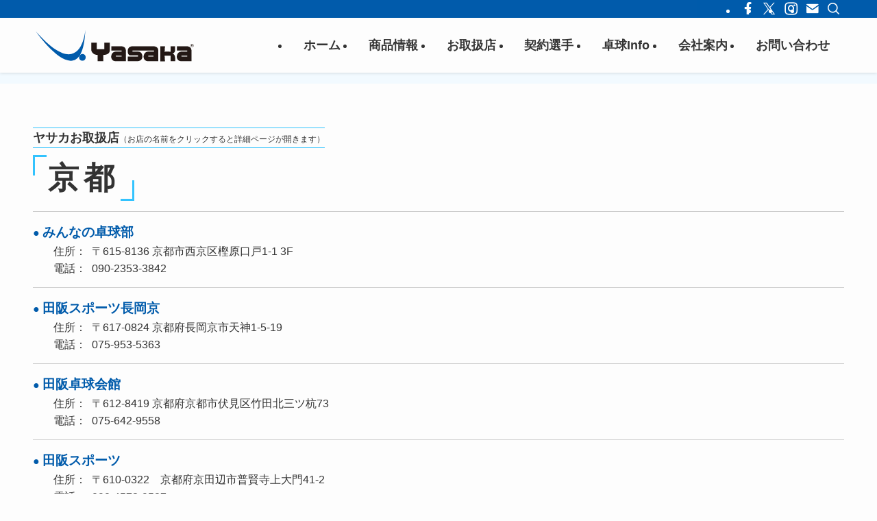

--- FILE ---
content_type: text/html; charset=UTF-8
request_url: https://www.yasakajp.com/shops/kyoto/
body_size: 18421
content:
<!DOCTYPE html>
<html dir="ltr" lang="ja" prefix="og: https://ogp.me/ns#" data-loaded="false" data-scrolled="false" data-spmenu="closed">
<head>
<meta charset="utf-8">
<meta name="format-detection" content="telephone=no">
<meta http-equiv="X-UA-Compatible" content="IE=edge">
<meta name="viewport" content="width=device-width, viewport-fit=cover">
<title>京都 | 株式会社 ヤサカ</title>

		<!-- All in One SEO 4.9.1.1 - aioseo.com -->
	<meta name="robots" content="max-snippet:-1, max-image-preview:large, max-video-preview:-1" />
	<link rel="canonical" href="https://www.yasakajp.com/shops/kyoto/" />
	<meta name="generator" content="All in One SEO (AIOSEO) 4.9.1.1" />
		<script type="application/ld+json" class="aioseo-schema">
			{"@context":"https:\/\/schema.org","@graph":[{"@type":"BreadcrumbList","@id":"https:\/\/www.yasakajp.com\/shops\/kyoto\/#breadcrumblist","itemListElement":[{"@type":"ListItem","@id":"https:\/\/www.yasakajp.com#listItem","position":1,"name":"Home","item":"https:\/\/www.yasakajp.com","nextItem":{"@type":"ListItem","@id":"https:\/\/www.yasakajp.com\/shops\/kyoto\/#listItem","name":"\u4eac\u90fd"}},{"@type":"ListItem","@id":"https:\/\/www.yasakajp.com\/shops\/kyoto\/#listItem","position":2,"name":"\u4eac\u90fd","previousItem":{"@type":"ListItem","@id":"https:\/\/www.yasakajp.com#listItem","name":"Home"}}]},{"@type":"CollectionPage","@id":"https:\/\/www.yasakajp.com\/shops\/kyoto\/#collectionpage","url":"https:\/\/www.yasakajp.com\/shops\/kyoto\/","name":"\u4eac\u90fd | \u682a\u5f0f\u4f1a\u793e \u30e4\u30b5\u30ab","inLanguage":"ja","isPartOf":{"@id":"https:\/\/www.yasakajp.com\/#website"},"breadcrumb":{"@id":"https:\/\/www.yasakajp.com\/shops\/kyoto\/#breadcrumblist"}},{"@type":"Organization","@id":"https:\/\/www.yasakajp.com\/#organization","name":"\u682a\u5f0f\u4f1a\u793e \u30e4\u30b5\u30ab","description":"\u30e4\u30b5\u30ab\u306f1947\u5e74\u306e\u5275\u7acb\u4ee5\u6765\u4e00\u8cab\u3057\u3066\u5b89\u5fc3\u3068\u4fe1\u983c\u3092\u30e2\u30c3\u30c8\u30fc\u306b\u3001\u304a\u5ba2\u69d8\u306b\u4f7f\u3063\u3066\u3044\u305f\u3060\u3044\u3066\u559c\u3070\u308c\u308b\u5353\u7403\u7528\u54c1\u3092\u63d0\u4f9b\u3059\u308b\u3053\u3068\u3092\u76ee\u7684\u306b\u5546\u54c1\u4f5c\u308a\u3092\u3057\u3066\u3044\u307e\u3059","url":"https:\/\/www.yasakajp.com\/","logo":{"@type":"ImageObject","url":"https:\/\/www.yasakajp.com\/wp-content\/themes\/swell_child\/img\/yasaka_logo.svg","@id":"https:\/\/www.yasakajp.com\/shops\/kyoto\/#organizationLogo"},"image":{"@id":"https:\/\/www.yasakajp.com\/shops\/kyoto\/#organizationLogo"},"sameAs":["https:\/\/www.facebook.com\/yasakajp\/","https:\/\/x.com\/YASAKA1947","https:\/\/www.instagram.com\/yasaka_1947\/"]},{"@type":"WebSite","@id":"https:\/\/www.yasakajp.com\/#website","url":"https:\/\/www.yasakajp.com\/","name":"\u682a\u5f0f\u4f1a\u793e \u30e4\u30b5\u30ab","description":"\u5353\u7403\u7dcf\u5408\u30e1\u30fc\u30ab\u30fc\u30e4\u30b5\u30ab\u3067\u3059\u3002\u7d20\u6674\u3089\u3057\u3044\u5353\u7403\u306e\u4e16\u754c\u3092\u3054\u6848\u5185\u3057\u307e\u3059","inLanguage":"ja","publisher":{"@id":"https:\/\/www.yasakajp.com\/#organization"}}]}
		</script>
		<!-- All in One SEO -->

<link rel="alternate" type="application/rss+xml" title="株式会社 ヤサカ &raquo; フィード" href="https://www.yasakajp.com/feed/" />
<link rel="alternate" type="application/rss+xml" title="株式会社 ヤサカ &raquo; コメントフィード" href="https://www.yasakajp.com/comments/feed/" />
<link rel="alternate" type="application/rss+xml" title="株式会社 ヤサカ &raquo; 京都 都道府県 のフィード" href="https://www.yasakajp.com/shops/kyoto/feed/" />
<style id='wp-img-auto-sizes-contain-inline-css' type='text/css'>
img:is([sizes=auto i],[sizes^="auto," i]){contain-intrinsic-size:3000px 1500px}
/*# sourceURL=wp-img-auto-sizes-contain-inline-css */
</style>
<link rel='stylesheet' id='font-awesome-all-css' href='https://www.yasakajp.com/wp-content/themes/swell/assets/font-awesome/v6/css/all.min.css?ver=2.16.0' type='text/css' media='all' />
<style id='wp-block-library-inline-css' type='text/css'>
:root{--wp-block-synced-color:#7a00df;--wp-block-synced-color--rgb:122,0,223;--wp-bound-block-color:var(--wp-block-synced-color);--wp-editor-canvas-background:#ddd;--wp-admin-theme-color:#007cba;--wp-admin-theme-color--rgb:0,124,186;--wp-admin-theme-color-darker-10:#006ba1;--wp-admin-theme-color-darker-10--rgb:0,107,160.5;--wp-admin-theme-color-darker-20:#005a87;--wp-admin-theme-color-darker-20--rgb:0,90,135;--wp-admin-border-width-focus:2px}@media (min-resolution:192dpi){:root{--wp-admin-border-width-focus:1.5px}}.wp-element-button{cursor:pointer}:root .has-very-light-gray-background-color{background-color:#eee}:root .has-very-dark-gray-background-color{background-color:#313131}:root .has-very-light-gray-color{color:#eee}:root .has-very-dark-gray-color{color:#313131}:root .has-vivid-green-cyan-to-vivid-cyan-blue-gradient-background{background:linear-gradient(135deg,#00d084,#0693e3)}:root .has-purple-crush-gradient-background{background:linear-gradient(135deg,#34e2e4,#4721fb 50%,#ab1dfe)}:root .has-hazy-dawn-gradient-background{background:linear-gradient(135deg,#faaca8,#dad0ec)}:root .has-subdued-olive-gradient-background{background:linear-gradient(135deg,#fafae1,#67a671)}:root .has-atomic-cream-gradient-background{background:linear-gradient(135deg,#fdd79a,#004a59)}:root .has-nightshade-gradient-background{background:linear-gradient(135deg,#330968,#31cdcf)}:root .has-midnight-gradient-background{background:linear-gradient(135deg,#020381,#2874fc)}:root{--wp--preset--font-size--normal:16px;--wp--preset--font-size--huge:42px}.has-regular-font-size{font-size:1em}.has-larger-font-size{font-size:2.625em}.has-normal-font-size{font-size:var(--wp--preset--font-size--normal)}.has-huge-font-size{font-size:var(--wp--preset--font-size--huge)}.has-text-align-center{text-align:center}.has-text-align-left{text-align:left}.has-text-align-right{text-align:right}.has-fit-text{white-space:nowrap!important}#end-resizable-editor-section{display:none}.aligncenter{clear:both}.items-justified-left{justify-content:flex-start}.items-justified-center{justify-content:center}.items-justified-right{justify-content:flex-end}.items-justified-space-between{justify-content:space-between}.screen-reader-text{border:0;clip-path:inset(50%);height:1px;margin:-1px;overflow:hidden;padding:0;position:absolute;width:1px;word-wrap:normal!important}.screen-reader-text:focus{background-color:#ddd;clip-path:none;color:#444;display:block;font-size:1em;height:auto;left:5px;line-height:normal;padding:15px 23px 14px;text-decoration:none;top:5px;width:auto;z-index:100000}html :where(.has-border-color){border-style:solid}html :where([style*=border-top-color]){border-top-style:solid}html :where([style*=border-right-color]){border-right-style:solid}html :where([style*=border-bottom-color]){border-bottom-style:solid}html :where([style*=border-left-color]){border-left-style:solid}html :where([style*=border-width]){border-style:solid}html :where([style*=border-top-width]){border-top-style:solid}html :where([style*=border-right-width]){border-right-style:solid}html :where([style*=border-bottom-width]){border-bottom-style:solid}html :where([style*=border-left-width]){border-left-style:solid}html :where(img[class*=wp-image-]){height:auto;max-width:100%}:where(figure){margin:0 0 1em}html :where(.is-position-sticky){--wp-admin--admin-bar--position-offset:var(--wp-admin--admin-bar--height,0px)}@media screen and (max-width:600px){html :where(.is-position-sticky){--wp-admin--admin-bar--position-offset:0px}}

/*# sourceURL=wp-block-library-inline-css */
</style><style id='wp-block-heading-inline-css' type='text/css'>
h1:where(.wp-block-heading).has-background,h2:where(.wp-block-heading).has-background,h3:where(.wp-block-heading).has-background,h4:where(.wp-block-heading).has-background,h5:where(.wp-block-heading).has-background,h6:where(.wp-block-heading).has-background{padding:1.25em 2.375em}h1.has-text-align-left[style*=writing-mode]:where([style*=vertical-lr]),h1.has-text-align-right[style*=writing-mode]:where([style*=vertical-rl]),h2.has-text-align-left[style*=writing-mode]:where([style*=vertical-lr]),h2.has-text-align-right[style*=writing-mode]:where([style*=vertical-rl]),h3.has-text-align-left[style*=writing-mode]:where([style*=vertical-lr]),h3.has-text-align-right[style*=writing-mode]:where([style*=vertical-rl]),h4.has-text-align-left[style*=writing-mode]:where([style*=vertical-lr]),h4.has-text-align-right[style*=writing-mode]:where([style*=vertical-rl]),h5.has-text-align-left[style*=writing-mode]:where([style*=vertical-lr]),h5.has-text-align-right[style*=writing-mode]:where([style*=vertical-rl]),h6.has-text-align-left[style*=writing-mode]:where([style*=vertical-lr]),h6.has-text-align-right[style*=writing-mode]:where([style*=vertical-rl]){rotate:180deg}
/*# sourceURL=https://www.yasakajp.com/wp-includes/blocks/heading/style.min.css */
</style>
<style id='wp-block-paragraph-inline-css' type='text/css'>
.is-small-text{font-size:.875em}.is-regular-text{font-size:1em}.is-large-text{font-size:2.25em}.is-larger-text{font-size:3em}.has-drop-cap:not(:focus):first-letter{float:left;font-size:8.4em;font-style:normal;font-weight:100;line-height:.68;margin:.05em .1em 0 0;text-transform:uppercase}body.rtl .has-drop-cap:not(:focus):first-letter{float:none;margin-left:.1em}p.has-drop-cap.has-background{overflow:hidden}:root :where(p.has-background){padding:1.25em 2.375em}:where(p.has-text-color:not(.has-link-color)) a{color:inherit}p.has-text-align-left[style*="writing-mode:vertical-lr"],p.has-text-align-right[style*="writing-mode:vertical-rl"]{rotate:180deg}
/*# sourceURL=https://www.yasakajp.com/wp-includes/blocks/paragraph/style.min.css */
</style>
<style id='global-styles-inline-css' type='text/css'>
:root{--wp--preset--aspect-ratio--square: 1;--wp--preset--aspect-ratio--4-3: 4/3;--wp--preset--aspect-ratio--3-4: 3/4;--wp--preset--aspect-ratio--3-2: 3/2;--wp--preset--aspect-ratio--2-3: 2/3;--wp--preset--aspect-ratio--16-9: 16/9;--wp--preset--aspect-ratio--9-16: 9/16;--wp--preset--color--black: #000;--wp--preset--color--cyan-bluish-gray: #abb8c3;--wp--preset--color--white: #fff;--wp--preset--color--pale-pink: #f78da7;--wp--preset--color--vivid-red: #cf2e2e;--wp--preset--color--luminous-vivid-orange: #ff6900;--wp--preset--color--luminous-vivid-amber: #fcb900;--wp--preset--color--light-green-cyan: #7bdcb5;--wp--preset--color--vivid-green-cyan: #00d084;--wp--preset--color--pale-cyan-blue: #8ed1fc;--wp--preset--color--vivid-cyan-blue: #0693e3;--wp--preset--color--vivid-purple: #9b51e0;--wp--preset--color--swl-main: var(--color_main);--wp--preset--color--swl-main-thin: var(--color_main_thin);--wp--preset--color--swl-gray: var(--color_gray);--wp--preset--color--swl-deep-01: var(--color_deep01);--wp--preset--color--swl-deep-02: var(--color_deep02);--wp--preset--color--swl-deep-03: var(--color_deep03);--wp--preset--color--swl-deep-04: var(--color_deep04);--wp--preset--color--swl-pale-01: var(--color_pale01);--wp--preset--color--swl-pale-02: var(--color_pale02);--wp--preset--color--swl-pale-03: var(--color_pale03);--wp--preset--color--swl-pale-04: var(--color_pale04);--wp--preset--gradient--vivid-cyan-blue-to-vivid-purple: linear-gradient(135deg,rgb(6,147,227) 0%,rgb(155,81,224) 100%);--wp--preset--gradient--light-green-cyan-to-vivid-green-cyan: linear-gradient(135deg,rgb(122,220,180) 0%,rgb(0,208,130) 100%);--wp--preset--gradient--luminous-vivid-amber-to-luminous-vivid-orange: linear-gradient(135deg,rgb(252,185,0) 0%,rgb(255,105,0) 100%);--wp--preset--gradient--luminous-vivid-orange-to-vivid-red: linear-gradient(135deg,rgb(255,105,0) 0%,rgb(207,46,46) 100%);--wp--preset--gradient--very-light-gray-to-cyan-bluish-gray: linear-gradient(135deg,rgb(238,238,238) 0%,rgb(169,184,195) 100%);--wp--preset--gradient--cool-to-warm-spectrum: linear-gradient(135deg,rgb(74,234,220) 0%,rgb(151,120,209) 20%,rgb(207,42,186) 40%,rgb(238,44,130) 60%,rgb(251,105,98) 80%,rgb(254,248,76) 100%);--wp--preset--gradient--blush-light-purple: linear-gradient(135deg,rgb(255,206,236) 0%,rgb(152,150,240) 100%);--wp--preset--gradient--blush-bordeaux: linear-gradient(135deg,rgb(254,205,165) 0%,rgb(254,45,45) 50%,rgb(107,0,62) 100%);--wp--preset--gradient--luminous-dusk: linear-gradient(135deg,rgb(255,203,112) 0%,rgb(199,81,192) 50%,rgb(65,88,208) 100%);--wp--preset--gradient--pale-ocean: linear-gradient(135deg,rgb(255,245,203) 0%,rgb(182,227,212) 50%,rgb(51,167,181) 100%);--wp--preset--gradient--electric-grass: linear-gradient(135deg,rgb(202,248,128) 0%,rgb(113,206,126) 100%);--wp--preset--gradient--midnight: linear-gradient(135deg,rgb(2,3,129) 0%,rgb(40,116,252) 100%);--wp--preset--font-size--small: 0.9em;--wp--preset--font-size--medium: 1.1em;--wp--preset--font-size--large: 1.25em;--wp--preset--font-size--x-large: 42px;--wp--preset--font-size--xs: 0.75em;--wp--preset--font-size--huge: 1.6em;--wp--preset--spacing--20: 0.44rem;--wp--preset--spacing--30: 0.67rem;--wp--preset--spacing--40: 1rem;--wp--preset--spacing--50: 1.5rem;--wp--preset--spacing--60: 2.25rem;--wp--preset--spacing--70: 3.38rem;--wp--preset--spacing--80: 5.06rem;--wp--preset--shadow--natural: 6px 6px 9px rgba(0, 0, 0, 0.2);--wp--preset--shadow--deep: 12px 12px 50px rgba(0, 0, 0, 0.4);--wp--preset--shadow--sharp: 6px 6px 0px rgba(0, 0, 0, 0.2);--wp--preset--shadow--outlined: 6px 6px 0px -3px rgb(255, 255, 255), 6px 6px rgb(0, 0, 0);--wp--preset--shadow--crisp: 6px 6px 0px rgb(0, 0, 0);}:where(.is-layout-flex){gap: 0.5em;}:where(.is-layout-grid){gap: 0.5em;}body .is-layout-flex{display: flex;}.is-layout-flex{flex-wrap: wrap;align-items: center;}.is-layout-flex > :is(*, div){margin: 0;}body .is-layout-grid{display: grid;}.is-layout-grid > :is(*, div){margin: 0;}:where(.wp-block-columns.is-layout-flex){gap: 2em;}:where(.wp-block-columns.is-layout-grid){gap: 2em;}:where(.wp-block-post-template.is-layout-flex){gap: 1.25em;}:where(.wp-block-post-template.is-layout-grid){gap: 1.25em;}.has-black-color{color: var(--wp--preset--color--black) !important;}.has-cyan-bluish-gray-color{color: var(--wp--preset--color--cyan-bluish-gray) !important;}.has-white-color{color: var(--wp--preset--color--white) !important;}.has-pale-pink-color{color: var(--wp--preset--color--pale-pink) !important;}.has-vivid-red-color{color: var(--wp--preset--color--vivid-red) !important;}.has-luminous-vivid-orange-color{color: var(--wp--preset--color--luminous-vivid-orange) !important;}.has-luminous-vivid-amber-color{color: var(--wp--preset--color--luminous-vivid-amber) !important;}.has-light-green-cyan-color{color: var(--wp--preset--color--light-green-cyan) !important;}.has-vivid-green-cyan-color{color: var(--wp--preset--color--vivid-green-cyan) !important;}.has-pale-cyan-blue-color{color: var(--wp--preset--color--pale-cyan-blue) !important;}.has-vivid-cyan-blue-color{color: var(--wp--preset--color--vivid-cyan-blue) !important;}.has-vivid-purple-color{color: var(--wp--preset--color--vivid-purple) !important;}.has-black-background-color{background-color: var(--wp--preset--color--black) !important;}.has-cyan-bluish-gray-background-color{background-color: var(--wp--preset--color--cyan-bluish-gray) !important;}.has-white-background-color{background-color: var(--wp--preset--color--white) !important;}.has-pale-pink-background-color{background-color: var(--wp--preset--color--pale-pink) !important;}.has-vivid-red-background-color{background-color: var(--wp--preset--color--vivid-red) !important;}.has-luminous-vivid-orange-background-color{background-color: var(--wp--preset--color--luminous-vivid-orange) !important;}.has-luminous-vivid-amber-background-color{background-color: var(--wp--preset--color--luminous-vivid-amber) !important;}.has-light-green-cyan-background-color{background-color: var(--wp--preset--color--light-green-cyan) !important;}.has-vivid-green-cyan-background-color{background-color: var(--wp--preset--color--vivid-green-cyan) !important;}.has-pale-cyan-blue-background-color{background-color: var(--wp--preset--color--pale-cyan-blue) !important;}.has-vivid-cyan-blue-background-color{background-color: var(--wp--preset--color--vivid-cyan-blue) !important;}.has-vivid-purple-background-color{background-color: var(--wp--preset--color--vivid-purple) !important;}.has-black-border-color{border-color: var(--wp--preset--color--black) !important;}.has-cyan-bluish-gray-border-color{border-color: var(--wp--preset--color--cyan-bluish-gray) !important;}.has-white-border-color{border-color: var(--wp--preset--color--white) !important;}.has-pale-pink-border-color{border-color: var(--wp--preset--color--pale-pink) !important;}.has-vivid-red-border-color{border-color: var(--wp--preset--color--vivid-red) !important;}.has-luminous-vivid-orange-border-color{border-color: var(--wp--preset--color--luminous-vivid-orange) !important;}.has-luminous-vivid-amber-border-color{border-color: var(--wp--preset--color--luminous-vivid-amber) !important;}.has-light-green-cyan-border-color{border-color: var(--wp--preset--color--light-green-cyan) !important;}.has-vivid-green-cyan-border-color{border-color: var(--wp--preset--color--vivid-green-cyan) !important;}.has-pale-cyan-blue-border-color{border-color: var(--wp--preset--color--pale-cyan-blue) !important;}.has-vivid-cyan-blue-border-color{border-color: var(--wp--preset--color--vivid-cyan-blue) !important;}.has-vivid-purple-border-color{border-color: var(--wp--preset--color--vivid-purple) !important;}.has-vivid-cyan-blue-to-vivid-purple-gradient-background{background: var(--wp--preset--gradient--vivid-cyan-blue-to-vivid-purple) !important;}.has-light-green-cyan-to-vivid-green-cyan-gradient-background{background: var(--wp--preset--gradient--light-green-cyan-to-vivid-green-cyan) !important;}.has-luminous-vivid-amber-to-luminous-vivid-orange-gradient-background{background: var(--wp--preset--gradient--luminous-vivid-amber-to-luminous-vivid-orange) !important;}.has-luminous-vivid-orange-to-vivid-red-gradient-background{background: var(--wp--preset--gradient--luminous-vivid-orange-to-vivid-red) !important;}.has-very-light-gray-to-cyan-bluish-gray-gradient-background{background: var(--wp--preset--gradient--very-light-gray-to-cyan-bluish-gray) !important;}.has-cool-to-warm-spectrum-gradient-background{background: var(--wp--preset--gradient--cool-to-warm-spectrum) !important;}.has-blush-light-purple-gradient-background{background: var(--wp--preset--gradient--blush-light-purple) !important;}.has-blush-bordeaux-gradient-background{background: var(--wp--preset--gradient--blush-bordeaux) !important;}.has-luminous-dusk-gradient-background{background: var(--wp--preset--gradient--luminous-dusk) !important;}.has-pale-ocean-gradient-background{background: var(--wp--preset--gradient--pale-ocean) !important;}.has-electric-grass-gradient-background{background: var(--wp--preset--gradient--electric-grass) !important;}.has-midnight-gradient-background{background: var(--wp--preset--gradient--midnight) !important;}.has-small-font-size{font-size: var(--wp--preset--font-size--small) !important;}.has-medium-font-size{font-size: var(--wp--preset--font-size--medium) !important;}.has-large-font-size{font-size: var(--wp--preset--font-size--large) !important;}.has-x-large-font-size{font-size: var(--wp--preset--font-size--x-large) !important;}
/*# sourceURL=global-styles-inline-css */
</style>

<link rel='stylesheet' id='swell-icons-css' href='https://www.yasakajp.com/wp-content/themes/swell/build/css/swell-icons.css?ver=2.16.0' type='text/css' media='all' />
<link rel='stylesheet' id='main_style-css' href='https://www.yasakajp.com/wp-content/themes/swell/build/css/main.css?ver=2.16.0' type='text/css' media='all' />
<link rel='stylesheet' id='swell_blocks-css' href='https://www.yasakajp.com/wp-content/themes/swell/build/css/blocks.css?ver=2.16.0' type='text/css' media='all' />
<style id='swell_custom-inline-css' type='text/css'>
:root{--swl-fz--content:4vw;--swl-font_family:"Helvetica Neue", Arial, "Hiragino Kaku Gothic ProN", "Hiragino Sans", Meiryo, sans-serif;--swl-font_weight:400;--color_main:#005bab;--color_text:#333;--color_link:#0088ff;--color_htag:#005bab;--color_bg:#fdfdfd;--color_gradient1:#d8ffff;--color_gradient2:#87e7ff;--color_main_thin:rgba(0, 114, 214, 0.05 );--color_main_dark:rgba(0, 68, 128, 1 );--color_list_check:#005bab;--color_list_num:#005bab;--color_list_good:#86dd7b;--color_list_triangle:#f4e03a;--color_list_bad:#f36060;--color_faq_q:#d55656;--color_faq_a:#6599b7;--color_icon_good:#3cd250;--color_icon_good_bg:#ecffe9;--color_icon_bad:#4b73eb;--color_icon_bad_bg:#eafaff;--color_icon_info:#f578b4;--color_icon_info_bg:#fff0fa;--color_icon_announce:#ffa537;--color_icon_announce_bg:#fff5f0;--color_icon_pen:#7a7a7a;--color_icon_pen_bg:#f7f7f7;--color_icon_book:#787364;--color_icon_book_bg:#f8f6ef;--color_icon_point:#ffa639;--color_icon_check:#86d67c;--color_icon_batsu:#f36060;--color_icon_hatena:#5295cc;--color_icon_caution:#f7da38;--color_icon_memo:#84878a;--color_deep01:#e44141;--color_deep02:#3d79d5;--color_deep03:#63a84d;--color_deep04:#f09f4d;--color_pale01:#fff2f0;--color_pale02:#f3f8fd;--color_pale03:#f1f9ee;--color_pale04:#fdf9ee;--color_mark_blue:#b7e3ff;--color_mark_green:#bdf9c3;--color_mark_yellow:#fcf69f;--color_mark_orange:#ffddbc;--border01:solid 1px var(--color_main);--border02:double 4px var(--color_main);--border03:dashed 2px var(--color_border);--border04:solid 4px var(--color_gray);--card_posts_thumb_ratio:56.25%;--list_posts_thumb_ratio:61.805%;--big_posts_thumb_ratio:56.25%;--thumb_posts_thumb_ratio:61.805%;--blogcard_thumb_ratio:56.25%;--color_header_bg:#fdfdfd;--color_header_text:#333;--color_footer_bg:#005bab;--color_footer_text:#ffffff;--container_size:1200px;--article_size:1200px;--logo_size_sp:52px;--logo_size_pc:48px;--logo_size_pcfix:38px;}.swl-cell-bg[data-icon="doubleCircle"]{--cell-icon-color:#ffc977}.swl-cell-bg[data-icon="circle"]{--cell-icon-color:#94e29c}.swl-cell-bg[data-icon="triangle"]{--cell-icon-color:#eeda2f}.swl-cell-bg[data-icon="close"]{--cell-icon-color:#ec9191}.swl-cell-bg[data-icon="hatena"]{--cell-icon-color:#93c9da}.swl-cell-bg[data-icon="check"]{--cell-icon-color:#94e29c}.swl-cell-bg[data-icon="line"]{--cell-icon-color:#9b9b9b}.cap_box[data-colset="col1"]{--capbox-color:#f59b5f;--capbox-color--bg:#fff8eb}.cap_box[data-colset="col2"]{--capbox-color:#5fb9f5;--capbox-color--bg:#edf5ff}.cap_box[data-colset="col3"]{--capbox-color:#2fcd90;--capbox-color--bg:#eafaf2}.red_{--the-btn-color:#f74a4a;--the-btn-color2:#ffbc49;--the-solid-shadow: rgba(185, 56, 56, 1 )}.blue_{--the-btn-color:#338df4;--the-btn-color2:#35eaff;--the-solid-shadow: rgba(38, 106, 183, 1 )}.green_{--the-btn-color:#62d847;--the-btn-color2:#7bf7bd;--the-solid-shadow: rgba(74, 162, 53, 1 )}.is-style-btn_normal{--the-btn-radius:80px}.is-style-btn_solid{--the-btn-radius:80px}.is-style-btn_shiny{--the-btn-radius:80px}.is-style-btn_line{--the-btn-radius:80px}.post_content blockquote{padding:1.5em 2em 1.5em 3em}.post_content blockquote::before{content:"";display:block;width:5px;height:calc(100% - 3em);top:1.5em;left:1.5em;border-left:solid 1px rgba(180,180,180,.75);border-right:solid 1px rgba(180,180,180,.75);}.mark_blue{background:-webkit-linear-gradient(transparent 64%,var(--color_mark_blue) 0%);background:linear-gradient(transparent 64%,var(--color_mark_blue) 0%)}.mark_green{background:-webkit-linear-gradient(transparent 64%,var(--color_mark_green) 0%);background:linear-gradient(transparent 64%,var(--color_mark_green) 0%)}.mark_yellow{background:-webkit-linear-gradient(transparent 64%,var(--color_mark_yellow) 0%);background:linear-gradient(transparent 64%,var(--color_mark_yellow) 0%)}.mark_orange{background:-webkit-linear-gradient(transparent 64%,var(--color_mark_orange) 0%);background:linear-gradient(transparent 64%,var(--color_mark_orange) 0%)}[class*="is-style-icon_"]{color:#333;border-width:0}[class*="is-style-big_icon_"]{border-width:2px;border-style:solid}[data-col="gray"] .c-balloon__text{background:#f7f7f7;border-color:#ccc}[data-col="gray"] .c-balloon__before{border-right-color:#f7f7f7}[data-col="green"] .c-balloon__text{background:#d1f8c2;border-color:#9ddd93}[data-col="green"] .c-balloon__before{border-right-color:#d1f8c2}[data-col="blue"] .c-balloon__text{background:#e2f6ff;border-color:#93d2f0}[data-col="blue"] .c-balloon__before{border-right-color:#e2f6ff}[data-col="red"] .c-balloon__text{background:#ffebeb;border-color:#f48789}[data-col="red"] .c-balloon__before{border-right-color:#ffebeb}[data-col="yellow"] .c-balloon__text{background:#f9f7d2;border-color:#fbe593}[data-col="yellow"] .c-balloon__before{border-right-color:#f9f7d2}.-type-list2 .p-postList__body::after,.-type-big .p-postList__body::after{content: "READ MORE »";}.c-postThumb__cat{background-color:#005bab;color:#fff;background-image: repeating-linear-gradient(-45deg,rgba(255,255,255,.1),rgba(255,255,255,.1) 6px,transparent 6px,transparent 12px)}.post_content h2:where(:not([class^="swell-block-"]):not(.faq_q):not(.p-postList__title))::before{position:absolute;display:block;pointer-events:none}.post_content h3:where(:not([class^="swell-block-"]):not(.faq_q):not(.p-postList__title)){padding:0 .5em .5em}.post_content h3:where(:not([class^="swell-block-"]):not(.faq_q):not(.p-postList__title))::before{content:"";width:100%;height:2px;background: repeating-linear-gradient(90deg, var(--color_htag) 0%, var(--color_htag) 29.3%, rgba(150,150,150,.2) 29.3%, rgba(150,150,150,.2) 100%)}.post_content h4:where(:not([class^="swell-block-"]):not(.faq_q):not(.p-postList__title)){padding:0 0 0 16px;border-left:solid 2px var(--color_htag)}.l-footer__widgetArea{background:#005bab}.l-footer__widgetArea{color:#ffffff}.l-header{box-shadow: 0 1px 4px rgba(0,0,0,.12)}.l-header__bar{color:#fff;background:var(--color_main)}.l-header__menuBtn{order:1}.l-header__customBtn{order:3}.c-gnav a::after{background:var(--color_main);width:100%;height:0px}.p-spHeadMenu .menu-item.-current{border-bottom-color:var(--color_main)}.c-gnav > li:hover > a::after,.c-gnav > .-current > a::after{height:6px}.c-gnav .sub-menu{color:#333;background:#fff}.l-fixHeader::before{opacity:1}#pagetop{border-radius:50%}.c-widget__title.-spmenu{padding:.5em .75em;border-radius:var(--swl-radius--2, 0px);background:var(--color_main);color:#fff;}.c-widget__title.-footer{padding:.5em}.c-widget__title.-footer::before{content:"";bottom:0;left:0;width:40%;z-index:1;background:var(--color_main)}.c-widget__title.-footer::after{content:"";bottom:0;left:0;width:100%;background:var(--color_border)}.c-secTitle{text-align:center;padding:.25em 3.5em;}.c-secTitle::before{content:"";top:50%;width:2em;background:currentColor;left:1em}.c-secTitle::after{content:"";top:50%;width:2em;background:currentColor;right:1em}.p-spMenu{color:#333}.p-spMenu__inner::before{background:#fdfdfd;opacity:1}.p-spMenu__overlay{background:#000;opacity:0.6}[class*="page-numbers"]{color:#fff;background-color:#dedede}a{text-decoration: none}.l-topTitleArea.c-filterLayer::before{background-color:#000;opacity:0.2;content:""}@media screen and (min-width: 960px){:root{}}@media screen and (max-width: 959px){:root{}.l-header__logo{order:2;text-align:center}}@media screen and (min-width: 600px){:root{--swl-fz--content:16px;}}@media screen and (max-width: 599px){:root{}}@media (min-width: 1408px) {.alignwide{left:-100px;width:calc(100% + 200px);}}@media (max-width: 1408px) {.-sidebar-off .swell-block-fullWide__inner.l-container .alignwide{left:0px;width:100%;}}.l-fixHeader .l-fixHeader__gnav{order:0}[data-scrolled=true] .l-fixHeader[data-ready]{opacity:1;-webkit-transform:translateY(0)!important;transform:translateY(0)!important;visibility:visible}.-body-solid .l-fixHeader{box-shadow:0 2px 4px var(--swl-color_shadow)}.l-fixHeader__inner{align-items:stretch;color:var(--color_header_text);display:flex;padding-bottom:0;padding-top:0;position:relative;z-index:1}.l-fixHeader__logo{align-items:center;display:flex;line-height:1;margin-right:24px;order:0;padding:16px 0}.l-header__bar{position:relative;width:100%}.l-header__bar .c-catchphrase{color:inherit;font-size:12px;letter-spacing:var(--swl-letter_spacing,.2px);line-height:14px;margin-right:auto;overflow:hidden;padding:4px 0;white-space:nowrap;width:50%}.l-header__bar .c-iconList .c-iconList__link{margin:0;padding:4px 6px}.l-header__barInner{align-items:center;display:flex;justify-content:flex-end}@media (min-width:960px){.-series .l-header__inner{align-items:stretch;display:flex}.-series .l-header__logo{align-items:center;display:flex;flex-wrap:wrap;margin-right:24px;padding:16px 0}.-series .l-header__logo .c-catchphrase{font-size:13px;padding:4px 0}.-series .c-headLogo{margin-right:16px}.-series-right .l-header__inner{justify-content:space-between}.-series-right .c-gnavWrap{margin-left:auto}.-series-right .w-header{margin-left:12px}.-series-left .w-header{margin-left:auto}}@media (min-width:960px) and (min-width:600px){.-series .c-headLogo{max-width:400px}}.c-gnav .sub-menu a:before,.c-listMenu a:before{-webkit-font-smoothing:antialiased;-moz-osx-font-smoothing:grayscale;font-family:icomoon!important;font-style:normal;font-variant:normal;font-weight:400;line-height:1;text-transform:none}.c-submenuToggleBtn{display:none}.c-listMenu a{padding:.75em 1em .75em 1.5em;transition:padding .25s}.c-listMenu a:hover{padding-left:1.75em;padding-right:.75em}.c-gnav .sub-menu a:before,.c-listMenu a:before{color:inherit;content:"\e921";display:inline-block;left:2px;position:absolute;top:50%;-webkit-transform:translateY(-50%);transform:translateY(-50%);vertical-align:middle}.widget_categories>ul>.cat-item>a,.wp-block-categories-list>li>a{padding-left:1.75em}.c-listMenu .children,.c-listMenu .sub-menu{margin:0}.c-listMenu .children a,.c-listMenu .sub-menu a{font-size:.9em;padding-left:2.5em}.c-listMenu .children a:before,.c-listMenu .sub-menu a:before{left:1em}.c-listMenu .children a:hover,.c-listMenu .sub-menu a:hover{padding-left:2.75em}.c-listMenu .children ul a,.c-listMenu .sub-menu ul a{padding-left:3.25em}.c-listMenu .children ul a:before,.c-listMenu .sub-menu ul a:before{left:1.75em}.c-listMenu .children ul a:hover,.c-listMenu .sub-menu ul a:hover{padding-left:3.5em}.c-gnav li:hover>.sub-menu{opacity:1;visibility:visible}.c-gnav .sub-menu:before{background:inherit;content:"";height:100%;left:0;position:absolute;top:0;width:100%;z-index:0}.c-gnav .sub-menu .sub-menu{left:100%;top:0;z-index:-1}.c-gnav .sub-menu a{padding-left:2em}.c-gnav .sub-menu a:before{left:.5em}.c-gnav .sub-menu a:hover .ttl{left:4px}:root{--color_content_bg:var(--color_bg);}.c-widget__title.-side{border-left:solid 2px var(--color_main);padding:0em .75em}@media screen and (min-width: 960px){:root{}}@media screen and (max-width: 959px){:root{}}@media screen and (min-width: 600px){:root{}}@media screen and (max-width: 599px){:root{}}.swell-block-fullWide__inner.l-container{--swl-fw_inner_pad:var(--swl-pad_container,0px)}@media (min-width:960px){.-sidebar-on .l-content .alignfull,.-sidebar-on .l-content .alignwide{left:-16px;width:calc(100% + 32px)}.swell-block-fullWide__inner.l-article{--swl-fw_inner_pad:var(--swl-pad_post_content,0px)}.-sidebar-on .swell-block-fullWide__inner .alignwide{left:0;width:100%}.-sidebar-on .swell-block-fullWide__inner .alignfull{left:calc(0px - var(--swl-fw_inner_pad, 0))!important;margin-left:0!important;margin-right:0!important;width:calc(100% + var(--swl-fw_inner_pad, 0)*2)!important}}.-index-off .p-toc,.swell-toc-placeholder:empty{display:none}.p-toc.-modal{height:100%;margin:0;overflow-y:auto;padding:0}#main_content .p-toc{border-radius:var(--swl-radius--2,0);margin:4em auto;max-width:800px}#sidebar .p-toc{margin-top:-.5em}.p-toc .__pn:before{content:none!important;counter-increment:none}.p-toc .__prev{margin:0 0 1em}.p-toc .__next{margin:1em 0 0}.p-toc.is-omitted:not([data-omit=ct]) [data-level="2"] .p-toc__childList{height:0;margin-bottom:-.5em;visibility:hidden}.p-toc.is-omitted:not([data-omit=nest]){position:relative}.p-toc.is-omitted:not([data-omit=nest]):before{background:linear-gradient(hsla(0,0%,100%,0),var(--color_bg));bottom:5em;content:"";height:4em;left:0;opacity:.75;pointer-events:none;position:absolute;width:100%;z-index:1}.p-toc.is-omitted:not([data-omit=nest]):after{background:var(--color_bg);bottom:0;content:"";height:5em;left:0;opacity:.75;position:absolute;width:100%;z-index:1}.p-toc.is-omitted:not([data-omit=nest]) .__next,.p-toc.is-omitted:not([data-omit=nest]) [data-omit="1"]{display:none}.p-toc .p-toc__expandBtn{background-color:#f7f7f7;border:rgba(0,0,0,.2);border-radius:5em;box-shadow:0 0 0 1px #bbb;color:#333;display:block;font-size:14px;line-height:1.5;margin:.75em auto 0;min-width:6em;padding:.5em 1em;position:relative;transition:box-shadow .25s;z-index:2}.p-toc[data-omit=nest] .p-toc__expandBtn{display:inline-block;font-size:13px;margin:0 0 0 1.25em;padding:.5em .75em}.p-toc:not([data-omit=nest]) .p-toc__expandBtn:after,.p-toc:not([data-omit=nest]) .p-toc__expandBtn:before{border-top-color:inherit;border-top-style:dotted;border-top-width:3px;content:"";display:block;height:1px;position:absolute;top:calc(50% - 1px);transition:border-color .25s;width:100%;width:22px}.p-toc:not([data-omit=nest]) .p-toc__expandBtn:before{right:calc(100% + 1em)}.p-toc:not([data-omit=nest]) .p-toc__expandBtn:after{left:calc(100% + 1em)}.p-toc.is-expanded .p-toc__expandBtn{border-color:transparent}.p-toc__ttl{display:block;font-size:1.2em;line-height:1;position:relative;text-align:center}.p-toc__ttl:before{content:"\e918";display:inline-block;font-family:icomoon;margin-right:.5em;padding-bottom:2px;vertical-align:middle}#index_modal .p-toc__ttl{margin-bottom:.5em}.p-toc__list li{line-height:1.6}.p-toc__list>li+li{margin-top:.5em}.p-toc__list .p-toc__childList{padding-left:.5em}.p-toc__list [data-level="3"]{font-size:.9em}.p-toc__list .mininote{display:none}.post_content .p-toc__list{padding-left:0}#sidebar .p-toc__list{margin-bottom:0}#sidebar .p-toc__list .p-toc__childList{padding-left:0}.p-toc__link{color:inherit;font-size:inherit;text-decoration:none}.p-toc__link:hover{opacity:.8}.p-toc.-double{background:var(--color_gray);background:linear-gradient(-45deg,transparent 25%,var(--color_gray) 25%,var(--color_gray) 50%,transparent 50%,transparent 75%,var(--color_gray) 75%,var(--color_gray));background-clip:padding-box;background-size:4px 4px;border-bottom:4px double var(--color_border);border-top:4px double var(--color_border);padding:1.5em 1em 1em}.p-toc.-double .p-toc__ttl{margin-bottom:.75em}@media (min-width:960px){#main_content .p-toc{width:92%}}@media (hover:hover){.p-toc .p-toc__expandBtn:hover{border-color:transparent;box-shadow:0 0 0 2px currentcolor}}@media (min-width:600px){.p-toc.-double{padding:2em}}
/*# sourceURL=swell_custom-inline-css */
</style>
<link rel='stylesheet' id='swell-loaded-animation-css' href='https://www.yasakajp.com/wp-content/themes/swell/build/css/modules/loaded-animation.css?ver=2.16.0' type='text/css' media='all' />
<link rel='stylesheet' id='swell-parts/footer-css' href='https://www.yasakajp.com/wp-content/themes/swell/build/css/modules/parts/footer.css?ver=2.16.0' type='text/css' media='all' />
<link rel='stylesheet' id='swell-page/term-css' href='https://www.yasakajp.com/wp-content/themes/swell/build/css/modules/page/term.css?ver=2.16.0' type='text/css' media='all' />
<style id='classic-theme-styles-inline-css' type='text/css'>
/*! This file is auto-generated */
.wp-block-button__link{color:#fff;background-color:#32373c;border-radius:9999px;box-shadow:none;text-decoration:none;padding:calc(.667em + 2px) calc(1.333em + 2px);font-size:1.125em}.wp-block-file__button{background:#32373c;color:#fff;text-decoration:none}
/*# sourceURL=/wp-includes/css/classic-themes.min.css */
</style>
<link rel='stylesheet' id='contact-form-7-css' href='https://www.yasakajp.com/wp-content/plugins/contact-form-7/includes/css/styles.css?ver=6.1.4' type='text/css' media='all' />
<link rel='stylesheet' id='child_style-css' href='https://www.yasakajp.com/wp-content/themes/swell_child/style.css?ver=2025122175628' type='text/css' media='all' />

<noscript><link href="https://www.yasakajp.com/wp-content/themes/swell/build/css/noscript.css" rel="stylesheet"></noscript>
<link rel="https://api.w.org/" href="https://www.yasakajp.com/wp-json/" /><link rel="alternate" title="JSON" type="application/json" href="https://www.yasakajp.com/wp-json/wp/v2/shops/58" /><link rel="icon" href="https://www.yasakajp.com/wp-content/uploads/cropped-yasaka_mark-32x32.png" sizes="32x32" />
<link rel="icon" href="https://www.yasakajp.com/wp-content/uploads/cropped-yasaka_mark-192x192.png" sizes="192x192" />
<link rel="apple-touch-icon" href="https://www.yasakajp.com/wp-content/uploads/cropped-yasaka_mark-180x180.png" />
<meta name="msapplication-TileImage" content="https://www.yasakajp.com/wp-content/uploads/cropped-yasaka_mark-270x270.png" />

<link rel="stylesheet" href="https://www.yasakajp.com/wp-content/themes/swell/build/css/print.css" media="print" >
<link rel="preconnect" href="https://fonts.googleapis.com">
<link rel="preconnect" href="https://fonts.gstatic.com" crossorigin>
<link href="https://fonts.googleapis.com/css2?family=Saira+Semi+Condensed:wght@100;200;300;400;500;600;700;800;900&display=swap" rel="stylesheet">

</head>
<body>
<div id="body_wrap" class="archive tax-shops term-kyoto term-58 wp-theme-swell wp-child-theme-swell_child -index-off -sidebar-off -frame-off id_58" >
<div id="sp_menu" class="p-spMenu -left">
	<div class="p-spMenu__inner">
		<div class="p-spMenu__closeBtn">
			<button class="c-iconBtn -menuBtn c-plainBtn" data-onclick="toggleMenu" aria-label="メニューを閉じる">
				<i class="c-iconBtn__icon icon-close-thin"></i>
			</button>
		</div>
		<div class="p-spMenu__body">
			<div class="c-widget__title -spmenu">
				MENU			</div>
			<div class="p-spMenu__nav">
				<ul class="c-spnav c-listMenu"><li class="menu-item menu-item-type-post_type menu-item-object-page menu-item-home menu-item-10324"><a href="https://www.yasakajp.com/">ホーム</a></li>
<li class="menu-item menu-item-type-custom menu-item-object-custom menu-item-has-children menu-item-10323"><a href="https://www.yasakajp.com/goods/new/">商品情報</a>
<ul class="sub-menu">
	<li class="menu-item menu-item-type-custom menu-item-object-custom menu-item-10335"><a href="https://www.yasakajp.com/goods/new/">新商品</a></li>
	<li class="menu-item menu-item-type-custom menu-item-object-custom menu-item-10336"><a href="https://www.yasakajp.com/goods/rub/">ラバー</a></li>
	<li class="menu-item menu-item-type-custom menu-item-object-custom menu-item-10337"><a href="https://www.yasakajp.com/goods/rac/">ラケット</a></li>
	<li class="menu-item menu-item-type-taxonomy menu-item-object-goods menu-item-10493"><a href="https://www.yasakajp.com/goods/apparel/">アパレル</a></li>
	<li class="menu-item menu-item-type-post_type menu-item-object-page menu-item-11652"><a href="https://www.yasakajp.com/egsystem/">EGオーダー</a></li>
	<li class="menu-item menu-item-type-custom menu-item-object-custom menu-item-10339"><a href="https://www.yasakajp.com/goods/mtn/">メンテナンス</a></li>
	<li class="menu-item menu-item-type-custom menu-item-object-custom menu-item-10340"><a href="https://www.yasakajp.com/goods/sso/">シューズ・ソックス</a></li>
	<li class="menu-item menu-item-type-custom menu-item-object-custom menu-item-10341"><a href="https://www.yasakajp.com/goods/cb/">ケース・バッグ</a></li>
	<li class="menu-item menu-item-type-custom menu-item-object-custom menu-item-10342"><a href="https://www.yasakajp.com/goods/com/">ボール・小物</a></li>
	<li class="menu-item menu-item-type-custom menu-item-object-custom menu-item-10343"><a href="https://www.yasakajp.com/goods/tf/">卓球台・備品</a></li>
</ul>
</li>
<li class="menu-item menu-item-type-post_type menu-item-object-page menu-item-10325"><a href="https://www.yasakajp.com/shops/">お取扱店</a></li>
<li class="menu-item menu-item-type-taxonomy menu-item-object-contract menu-item-has-children menu-item-11791"><a href="https://www.yasakajp.com/contract/athlete/">契約選手</a>
<ul class="sub-menu">
	<li class="menu-item menu-item-type-taxonomy menu-item-object-contract menu-item-11792"><a href="https://www.yasakajp.com/contract/athlete/">契約選手一覧</a></li>
	<li class="menu-item menu-item-type-taxonomy menu-item-object-category menu-item-11793"><a href="https://www.yasakajp.com/category/partners/">契約選手トピックス</a></li>
</ul>
</li>
<li class="menu-item menu-item-type-custom menu-item-object-custom menu-item-10327"><a href="https://www.yasakajp.com/article/teaser/">卓球Info</a></li>
<li class="menu-item menu-item-type-post_type menu-item-object-page menu-item-has-children menu-item-10328"><a href="https://www.yasakajp.com/philosophy/">会社案内</a>
<ul class="sub-menu">
	<li class="menu-item menu-item-type-post_type menu-item-object-page menu-item-11526"><a href="https://www.yasakajp.com/philosophy/">経営理念と沿革</a></li>
	<li class="menu-item menu-item-type-post_type menu-item-object-page menu-item-11525"><a href="https://www.yasakajp.com/profile/">会社概要とアクセス</a></li>
	<li class="menu-item menu-item-type-post_type menu-item-object-page current_page_parent menu-item-11795"><a href="https://www.yasakajp.com/topics/">Yasakaトピックス</a></li>
</ul>
</li>
<li class="menu-item menu-item-type-post_type menu-item-object-page menu-item-10329"><a href="https://www.yasakajp.com/form/">お問い合わせ</a></li>
</ul>			</div>
					</div>
	</div>
	<div class="p-spMenu__overlay c-overlay" data-onclick="toggleMenu"></div>
</div>
<header id="header" class="l-header -series -series-right" data-spfix="1">
	<div class="l-header__bar pc_">
	<div class="l-header__barInner l-container">
		<ul class="c-iconList">
						<li class="c-iconList__item -facebook">
						<a href="https://www.facebook.com/yasakajp" target="_blank" rel="noopener" class="c-iconList__link u-fz-14 hov-flash" aria-label="facebook">
							<i class="c-iconList__icon icon-facebook" role="presentation"></i>
						</a>
					</li>
									<li class="c-iconList__item -twitter-x">
						<a href="https://x.com/YASAKA1947" target="_blank" rel="noopener" class="c-iconList__link u-fz-14 hov-flash" aria-label="twitter-x">
							<i class="c-iconList__icon icon-twitter-x" role="presentation"></i>
						</a>
					</li>
									<li class="c-iconList__item -instagram">
						<a href="https://www.instagram.com/yasaka_1947/" target="_blank" rel="noopener" class="c-iconList__link u-fz-14 hov-flash" aria-label="instagram">
							<i class="c-iconList__icon icon-instagram" role="presentation"></i>
						</a>
					</li>
									<li class="c-iconList__item -contact">
						<a href="https://www.yasakajp.com/form/" target="_blank" rel="noopener" class="c-iconList__link u-fz-14 hov-flash" aria-label="contact">
							<i class="c-iconList__icon icon-contact" role="presentation"></i>
						</a>
					</li>
									<li class="c-iconList__item -search">
						<button class="c-iconList__link c-plainBtn u-fz-14 hov-flash" data-onclick="toggleSearch" aria-label="検索">
							<i class="c-iconList__icon icon-search" role="presentation"></i>
						</button>
					</li>
				</ul>
	</div>
</div>
	<div class="l-header__inner l-container">
		<div class="l-header__logo">
			<div class="c-headLogo -img"><a href="https://www.yasakajp.com/" title="株式会社 ヤサカ" class="c-headLogo__link" rel="home"><img src="https://www.yasakajp.com/wp-content/themes/swell_child/img/yasaka_logo.svg" alt="株式会社 ヤサカ" class="c-headLogo__img" decoding="async"></a></div>					</div>
		<nav id="gnav" class="l-header__gnav c-gnavWrap">
					<ul class="c-gnav">
			<li class="menu-item menu-item-type-post_type menu-item-object-page menu-item-home menu-item-10324"><a href="https://www.yasakajp.com/"><span class="ttl">ホーム</span></a></li>
<li class="menu-item menu-item-type-custom menu-item-object-custom menu-item-has-children menu-item-10323"><a href="https://www.yasakajp.com/goods/new/"><span class="ttl">商品情報</span></a>
<ul class="sub-menu">
	<li class="menu-item menu-item-type-custom menu-item-object-custom menu-item-10335"><a href="https://www.yasakajp.com/goods/new/"><span class="ttl">新商品</span></a></li>
	<li class="menu-item menu-item-type-custom menu-item-object-custom menu-item-10336"><a href="https://www.yasakajp.com/goods/rub/"><span class="ttl">ラバー</span></a></li>
	<li class="menu-item menu-item-type-custom menu-item-object-custom menu-item-10337"><a href="https://www.yasakajp.com/goods/rac/"><span class="ttl">ラケット</span></a></li>
	<li class="menu-item menu-item-type-taxonomy menu-item-object-goods menu-item-10493"><a href="https://www.yasakajp.com/goods/apparel/"><span class="ttl">アパレル</span></a></li>
	<li class="menu-item menu-item-type-post_type menu-item-object-page menu-item-11652"><a href="https://www.yasakajp.com/egsystem/"><span class="ttl">EGオーダー</span></a></li>
	<li class="menu-item menu-item-type-custom menu-item-object-custom menu-item-10339"><a href="https://www.yasakajp.com/goods/mtn/"><span class="ttl">メンテナンス</span></a></li>
	<li class="menu-item menu-item-type-custom menu-item-object-custom menu-item-10340"><a href="https://www.yasakajp.com/goods/sso/"><span class="ttl">シューズ・ソックス</span></a></li>
	<li class="menu-item menu-item-type-custom menu-item-object-custom menu-item-10341"><a href="https://www.yasakajp.com/goods/cb/"><span class="ttl">ケース・バッグ</span></a></li>
	<li class="menu-item menu-item-type-custom menu-item-object-custom menu-item-10342"><a href="https://www.yasakajp.com/goods/com/"><span class="ttl">ボール・小物</span></a></li>
	<li class="menu-item menu-item-type-custom menu-item-object-custom menu-item-10343"><a href="https://www.yasakajp.com/goods/tf/"><span class="ttl">卓球台・備品</span></a></li>
</ul>
</li>
<li class="menu-item menu-item-type-post_type menu-item-object-page menu-item-10325"><a href="https://www.yasakajp.com/shops/"><span class="ttl">お取扱店</span></a></li>
<li class="menu-item menu-item-type-taxonomy menu-item-object-contract menu-item-has-children menu-item-11791"><a href="https://www.yasakajp.com/contract/athlete/"><span class="ttl">契約選手</span></a>
<ul class="sub-menu">
	<li class="menu-item menu-item-type-taxonomy menu-item-object-contract menu-item-11792"><a href="https://www.yasakajp.com/contract/athlete/"><span class="ttl">契約選手一覧</span></a></li>
	<li class="menu-item menu-item-type-taxonomy menu-item-object-category menu-item-11793"><a href="https://www.yasakajp.com/category/partners/"><span class="ttl">契約選手トピックス</span></a></li>
</ul>
</li>
<li class="menu-item menu-item-type-custom menu-item-object-custom menu-item-10327"><a href="https://www.yasakajp.com/article/teaser/"><span class="ttl">卓球Info</span></a></li>
<li class="menu-item menu-item-type-post_type menu-item-object-page menu-item-has-children menu-item-10328"><a href="https://www.yasakajp.com/philosophy/"><span class="ttl">会社案内</span></a>
<ul class="sub-menu">
	<li class="menu-item menu-item-type-post_type menu-item-object-page menu-item-11526"><a href="https://www.yasakajp.com/philosophy/"><span class="ttl">経営理念と沿革</span></a></li>
	<li class="menu-item menu-item-type-post_type menu-item-object-page menu-item-11525"><a href="https://www.yasakajp.com/profile/"><span class="ttl">会社概要とアクセス</span></a></li>
	<li class="menu-item menu-item-type-post_type menu-item-object-page current_page_parent menu-item-11795"><a href="https://www.yasakajp.com/topics/"><span class="ttl">Yasakaトピックス</span></a></li>
</ul>
</li>
<li class="menu-item menu-item-type-post_type menu-item-object-page menu-item-10329"><a href="https://www.yasakajp.com/form/"><span class="ttl">お問い合わせ</span></a></li>
					</ul>
			</nav>
		<div class="p-blogParts post_content" data-partsID="11720">
<div class="swell-block-fullWide pc-py-60 sp-py-40 alignfull mega_items" style="background-color:#f7f7f7"><div class="swell-block-fullWide__inner l-article">
<div class="swell-block-box-menu is-style-default" data-has-gap="0" data-direction="vertical" style="--the-box-width--tab:25%;--the-box-width--pc:20%;--the-icon-size:7em"><div class="swell-block-box-menu__inner">
<div class="swell-block-box-menu__item has-link" data-has-gradient="0" data-icon-type="img"><a href="https://www.yasakajp.com/goods/new/" class="swell-block-box-menu__link"><figure class="swell-block-box-menu__figure"><img fetchpriority="high" decoding="async" width="1024" height="1024" class="wp-image-10488 size-full" src="https://www.yasakajp.com/wp-content/uploads/item_icon10a.png" alt="新商品" srcset="https://www.yasakajp.com/wp-content/uploads/item_icon10a.png 1024w, https://www.yasakajp.com/wp-content/uploads/item_icon10a-200x200.png 200w, https://www.yasakajp.com/wp-content/uploads/item_icon10a-250x250.png 250w, https://www.yasakajp.com/wp-content/uploads/item_icon10a-50x50.png 50w, https://www.yasakajp.com/wp-content/uploads/item_icon10a-768x768.png 768w, https://www.yasakajp.com/wp-content/uploads/item_icon10a-400x400.png 400w, https://www.yasakajp.com/wp-content/uploads/item_icon10a-160x160.png 160w, https://www.yasakajp.com/wp-content/uploads/item_icon10a-300x300.png 300w" sizes="(max-width: 1024px) 100vw, 1024px" /></figure><span class="swell-block-box-menu__text">新商品</span></a></div>



<div class="swell-block-box-menu__item has-link" data-has-gradient="0" data-icon-type="img"><a href="https://www.yasakajp.com/egsystem/" class="swell-block-box-menu__link"><figure class="swell-block-box-menu__figure"><img decoding="async" width="1024" height="1024" class="wp-image-10473 size-full" src="https://www.yasakajp.com/wp-content/uploads/item_icon9.png" alt="ヤサカEGオーダーシステム" srcset="https://www.yasakajp.com/wp-content/uploads/item_icon9.png 1024w, https://www.yasakajp.com/wp-content/uploads/item_icon9-200x200.png 200w, https://www.yasakajp.com/wp-content/uploads/item_icon9-250x250.png 250w, https://www.yasakajp.com/wp-content/uploads/item_icon9-50x50.png 50w, https://www.yasakajp.com/wp-content/uploads/item_icon9-768x768.png 768w, https://www.yasakajp.com/wp-content/uploads/item_icon9-400x400.png 400w, https://www.yasakajp.com/wp-content/uploads/item_icon9-160x160.png 160w, https://www.yasakajp.com/wp-content/uploads/item_icon9-300x300.png 300w" sizes="(max-width: 1024px) 100vw, 1024px" /></figure><span class="swell-block-box-menu__text">ヤサカEGオーダー</span></a></div>



<div class="swell-block-box-menu__item has-link" data-has-gradient="0" data-icon-type="img"><a href="https://www.yasakajp.com/goods/rub/" class="swell-block-box-menu__link"><figure class="swell-block-box-menu__figure"><img decoding="async" width="1024" height="1024" class="wp-image-10463 size-full" src="https://www.yasakajp.com/wp-content/uploads/item_icon1.png" alt="ラバー" srcset="https://www.yasakajp.com/wp-content/uploads/item_icon1.png 1024w, https://www.yasakajp.com/wp-content/uploads/item_icon1-200x200.png 200w, https://www.yasakajp.com/wp-content/uploads/item_icon1-250x250.png 250w, https://www.yasakajp.com/wp-content/uploads/item_icon1-50x50.png 50w, https://www.yasakajp.com/wp-content/uploads/item_icon1-768x768.png 768w, https://www.yasakajp.com/wp-content/uploads/item_icon1-400x400.png 400w, https://www.yasakajp.com/wp-content/uploads/item_icon1-160x160.png 160w, https://www.yasakajp.com/wp-content/uploads/item_icon1-300x300.png 300w" sizes="(max-width: 1024px) 100vw, 1024px" /></figure><span class="swell-block-box-menu__text">ラバー</span></a></div>



<div class="swell-block-box-menu__item has-link" data-has-gradient="0" data-icon-type="img"><a href="https://www.yasakajp.com/goods/rac/" class="swell-block-box-menu__link"><figure class="swell-block-box-menu__figure"><img decoding="async" width="1024" height="1024" class="wp-image-10466 size-full" src="https://www.yasakajp.com/wp-content/uploads/item_icon2.png" alt="ラケット" srcset="https://www.yasakajp.com/wp-content/uploads/item_icon2.png 1024w, https://www.yasakajp.com/wp-content/uploads/item_icon2-200x200.png 200w, https://www.yasakajp.com/wp-content/uploads/item_icon2-250x250.png 250w, https://www.yasakajp.com/wp-content/uploads/item_icon2-50x50.png 50w, https://www.yasakajp.com/wp-content/uploads/item_icon2-768x768.png 768w, https://www.yasakajp.com/wp-content/uploads/item_icon2-400x400.png 400w, https://www.yasakajp.com/wp-content/uploads/item_icon2-160x160.png 160w, https://www.yasakajp.com/wp-content/uploads/item_icon2-300x300.png 300w" sizes="(max-width: 1024px) 100vw, 1024px" /></figure><span class="swell-block-box-menu__text">ラケット</span></a></div>



<div class="swell-block-box-menu__item has-link" data-has-gradient="0" data-icon-type="img"><a href="https://www.yasakajp.com/goods/apparel/" class="swell-block-box-menu__link"><figure class="swell-block-box-menu__figure"><img decoding="async" width="1024" height="1024" class="wp-image-10491 size-full" src="https://www.yasakajp.com/wp-content/uploads/item_icon3.png" alt="ウェア" srcset="https://www.yasakajp.com/wp-content/uploads/item_icon3.png 1024w, https://www.yasakajp.com/wp-content/uploads/item_icon3-200x200.png 200w, https://www.yasakajp.com/wp-content/uploads/item_icon3-250x250.png 250w, https://www.yasakajp.com/wp-content/uploads/item_icon3-50x50.png 50w, https://www.yasakajp.com/wp-content/uploads/item_icon3-768x768.png 768w, https://www.yasakajp.com/wp-content/uploads/item_icon3-400x400.png 400w, https://www.yasakajp.com/wp-content/uploads/item_icon3-160x160.png 160w, https://www.yasakajp.com/wp-content/uploads/item_icon3-300x300.png 300w" sizes="(max-width: 1024px) 100vw, 1024px" /></figure><span class="swell-block-box-menu__text">アパレル</span></a></div>



<div class="swell-block-box-menu__item has-link" data-has-gradient="0" data-icon-type="img"><a href="https://www.yasakajp.com/goods/mtn/" class="swell-block-box-menu__link"><figure class="swell-block-box-menu__figure"><img decoding="async" width="1024" height="1024" class="wp-image-10494 size-full" src="https://www.yasakajp.com/wp-content/uploads/item_icon4.png" alt="メンテナンス" srcset="https://www.yasakajp.com/wp-content/uploads/item_icon4.png 1024w, https://www.yasakajp.com/wp-content/uploads/item_icon4-200x200.png 200w, https://www.yasakajp.com/wp-content/uploads/item_icon4-250x250.png 250w, https://www.yasakajp.com/wp-content/uploads/item_icon4-50x50.png 50w, https://www.yasakajp.com/wp-content/uploads/item_icon4-768x768.png 768w, https://www.yasakajp.com/wp-content/uploads/item_icon4-400x400.png 400w, https://www.yasakajp.com/wp-content/uploads/item_icon4-160x160.png 160w, https://www.yasakajp.com/wp-content/uploads/item_icon4-300x300.png 300w" sizes="(max-width: 1024px) 100vw, 1024px" /></figure><span class="swell-block-box-menu__text">メンテナンス</span></a></div>



<div class="swell-block-box-menu__item has-link" data-has-gradient="0" data-icon-type="img"><a href="https://www.yasakajp.com/goods/sso/" class="swell-block-box-menu__link"><figure class="swell-block-box-menu__figure"><img decoding="async" width="1024" height="1024" class="wp-image-10495 size-full" src="https://www.yasakajp.com/wp-content/uploads/item_icon5.png" alt="シューズ・ソックス" srcset="https://www.yasakajp.com/wp-content/uploads/item_icon5.png 1024w, https://www.yasakajp.com/wp-content/uploads/item_icon5-200x200.png 200w, https://www.yasakajp.com/wp-content/uploads/item_icon5-250x250.png 250w, https://www.yasakajp.com/wp-content/uploads/item_icon5-50x50.png 50w, https://www.yasakajp.com/wp-content/uploads/item_icon5-768x768.png 768w, https://www.yasakajp.com/wp-content/uploads/item_icon5-400x400.png 400w, https://www.yasakajp.com/wp-content/uploads/item_icon5-160x160.png 160w, https://www.yasakajp.com/wp-content/uploads/item_icon5-300x300.png 300w" sizes="(max-width: 1024px) 100vw, 1024px" /></figure><span class="swell-block-box-menu__text">シューズ・ソックス</span></a></div>



<div class="swell-block-box-menu__item has-link" data-has-gradient="0" data-icon-type="img"><a href="https://www.yasakajp.com/goods/cb/" class="swell-block-box-menu__link"><figure class="swell-block-box-menu__figure"><img decoding="async" width="1024" height="1024" class="wp-image-10497 size-full" src="https://www.yasakajp.com/wp-content/uploads/item_icon6.png" alt="ケース・バッグ" srcset="https://www.yasakajp.com/wp-content/uploads/item_icon6.png 1024w, https://www.yasakajp.com/wp-content/uploads/item_icon6-200x200.png 200w, https://www.yasakajp.com/wp-content/uploads/item_icon6-250x250.png 250w, https://www.yasakajp.com/wp-content/uploads/item_icon6-50x50.png 50w, https://www.yasakajp.com/wp-content/uploads/item_icon6-768x768.png 768w, https://www.yasakajp.com/wp-content/uploads/item_icon6-400x400.png 400w, https://www.yasakajp.com/wp-content/uploads/item_icon6-160x160.png 160w, https://www.yasakajp.com/wp-content/uploads/item_icon6-300x300.png 300w" sizes="(max-width: 1024px) 100vw, 1024px" /></figure><span class="swell-block-box-menu__text">ケース・バッグ</span></a></div>



<div class="swell-block-box-menu__item has-link" data-has-gradient="0" data-icon-type="img"><a href="https://www.yasakajp.com/goods/com/" class="swell-block-box-menu__link"><figure class="swell-block-box-menu__figure"><img decoding="async" width="1024" height="1024" class="wp-image-10498 size-full" src="https://www.yasakajp.com/wp-content/uploads/item_icon7.png" alt="ボール・小物" srcset="https://www.yasakajp.com/wp-content/uploads/item_icon7.png 1024w, https://www.yasakajp.com/wp-content/uploads/item_icon7-200x200.png 200w, https://www.yasakajp.com/wp-content/uploads/item_icon7-250x250.png 250w, https://www.yasakajp.com/wp-content/uploads/item_icon7-50x50.png 50w, https://www.yasakajp.com/wp-content/uploads/item_icon7-768x768.png 768w, https://www.yasakajp.com/wp-content/uploads/item_icon7-400x400.png 400w, https://www.yasakajp.com/wp-content/uploads/item_icon7-160x160.png 160w, https://www.yasakajp.com/wp-content/uploads/item_icon7-300x300.png 300w" sizes="(max-width: 1024px) 100vw, 1024px" /></figure><span class="swell-block-box-menu__text">ボール・小物</span></a></div>



<div class="swell-block-box-menu__item has-link" data-has-gradient="0" data-icon-type="img"><a href="https://www.yasakajp.com/goods/tf/" class="swell-block-box-menu__link"><figure class="swell-block-box-menu__figure"><img decoding="async" width="1024" height="1024" class="wp-image-10499 size-full" src="https://www.yasakajp.com/wp-content/uploads/item_icon8.png" alt="卓球台ほか" srcset="https://www.yasakajp.com/wp-content/uploads/item_icon8.png 1024w, https://www.yasakajp.com/wp-content/uploads/item_icon8-200x200.png 200w, https://www.yasakajp.com/wp-content/uploads/item_icon8-250x250.png 250w, https://www.yasakajp.com/wp-content/uploads/item_icon8-50x50.png 50w, https://www.yasakajp.com/wp-content/uploads/item_icon8-768x768.png 768w, https://www.yasakajp.com/wp-content/uploads/item_icon8-400x400.png 400w, https://www.yasakajp.com/wp-content/uploads/item_icon8-160x160.png 160w, https://www.yasakajp.com/wp-content/uploads/item_icon8-300x300.png 300w" sizes="(max-width: 1024px) 100vw, 1024px" /></figure><span class="swell-block-box-menu__text">卓球台ほか</span></a></div>
</div></div>
</div></div>



<p></p>
</div><div class="p-blogParts post_content" data-partsID="11715">
<div class="swell-block-fullWide pc-py-40 sp-py-40 alignfull mega_shops u-mb-ctrl u-mb-0" style="background-color:#f7f7f7"><div class="swell-block-fullWide__inner l-article">
<h4 class="wp-block-heading">各都道府県をクリックしてヤサカ商品お取扱店をご覧ください。</h4>



<div id="japan-map" class="clearfix">

<div id="hokkaido-touhoku" class="clearfix" style="margin-bottom:1em;">
	<p class="area-title">北海道・東北</p>
	<div class="area">
		<a href="https://www.yasakajp.com/shops/hokkaido/">
        	<div id="hokkaido">
        		<p>北海道</p>
          	</div>
		</a>
		<a href="https://www.yasakajp.com/shops/aomori/">
			<div id="aomori">
				<p>青森</p>
			</div>
		</a>
		<a href="https://www.yasakajp.com/shops/akita/">
			<div id="akita">
				<p>秋田</p>
			</div>
		</a>
		<a href="https://www.yasakajp.com/shops/iwate/">
			<div id="iwate">
				<p>岩手</p>
			</div>
		</a>
		<a href="https://www.yasakajp.com/shops/yamagata/">
			<div id="yamagata">
				<p>山形</p>
			</div>
		</a>
		<a href="https://www.yasakajp.com/shops/miyagi/">
			<div id="miyagi">
				<p>宮城</p>
			</div>
		</a>
		<a href="https://www.yasakajp.com/shops/fukushima/">
			<div id="fukushima">
				<p>福島</p>
			</div>
		</a>
	</div>
</div>

<div id="kantou" class="clearfix" style="margin-bottom:1em;">
	<p class="area-title">関東</p>
	<div class="area">
		<a href="https://www.yasakajp.com/shops/gunma/">
			<div id="gunma">
				<p>群馬</p>
			</div>
		</a>
		<a href="https://www.yasakajp.com/shops/tochigi/">
			<div id="tochigi">
				<p>栃木</p>
			</div>
		</a>
		<a href="https://www.yasakajp.com/shops/ibaraki/">
			<div id="ibaraki">
				<p>茨城</p>
			</div>
		</a>
		<a href="https://www.yasakajp.com/shops/saitama/">
			<div id="saitama">
				<p>埼玉</p>
			</div>
		</a>
		<a href="https://www.yasakajp.com/shops/chiba/">
			<div id="chiba">
				<p>千葉</p>
			</div>
		</a>
		<a href="https://www.yasakajp.com/shops/tokyo/">
			<div id="tokyo">
				<p>東京</p>
			</div>
		</a>
		<a href="https://www.yasakajp.com/shops/kanagawa/">
			<div id="kanagawa">
				<p>神奈川</p>
			</div>
		</a>
	</div>
</div>

<div id="tyubu" class="clearfix" style="margin-bottom:1em;">
	<p class="area-title">中部</p>
	<div class="area">
		<a href="https://www.yasakajp.com/shops/nigata/">
			<div id="nigata">
				<p>新潟</p>
			</div>
		</a>
		<a href="https://www.yasakajp.com/shops/toyama/">
			<div id="toyama">
				<p>富山</p>
			</div>
		</a>
		<a href="https://www.yasakajp.com/shops/ishikawa/">
			<div id="ishikawa">
				<p>石川</p>
			</div>
		</a>
		<a href="https://www.yasakajp.com/shops/fukui/">
			<div id="fukui">
				<p>福井</p>
			</div>
		</a>
		<a href="https://www.yasakajp.com/shops/nagano/">
			<div id="nagano">
				<p>長野</p>
			</div>
		</a>
		<a href="https://www.yasakajp.com/shops/gifu/">
			<div id="gifu">
				<p>岐阜</p>
			</div>
		</a>
		<a href="https://www.yasakajp.com/shops/yamanashi/">
			<div id="yamanashi">
				<p>山梨</p>
			</div>
		</a>
		<a href="https://www.yasakajp.com/shops/aichi/">
			<div id="aichi">
				<p>愛知</p>
			</div>
		</a>
		<a href="https://www.yasakajp.com/shops/shizuoka/">
			<div id="shizuoka">
				<p>静岡</p>
			</div>
		</a>
	</div>
</div>

<div id="kinki" class="clearfix" style="margin-bottom:1em;">
	<p class="area-title">近畿</p>
	<div class="area">
		<a href="https://www.yasakajp.com/shops/kyoto/">
			<div id="kyoto">
				<p>京都</p>
			</div>
		</a>
		<a href="https://www.yasakajp.com/shops/shiga/">
			<div id="shiga">
				<p>滋賀</p>
			</div>
		</a>
		<a href="https://www.yasakajp.com/shops/osaka/">
			<div id="osaka">
				<p>大阪</p>
			</div>
		</a>
		<a href="https://www.yasakajp.com/shops/nara/">
			<div id="nara">
				<p>奈良</p>
			</div>
		</a>
		<a href="https://www.yasakajp.com/shops/mie/">
			<div id="mie">
				<p>三重</p>
			</div>
		</a>
		<a href="https://www.yasakajp.com/shops/wakayama/">
			<div id="wakayama">
				<p>和歌山</p>
			</div>
		</a>
		<a href="https://www.yasakajp.com/shops/hyogo/">
			<div id="hyougo">
				<p>兵庫</p>
			</div>
		</a>
	</div>
</div>

<div id="tyugoku" class="clearfix" style="margin-bottom:1em;">
	<p class="area-title">中国</p>
	<div class="area">
		<a href="https://www.yasakajp.com/shops/tottori/">
			<div id="tottori">
				<p>鳥取</p>
			</div>
		</a>
		<a href="https://www.yasakajp.com/shops/okayama/">
			<div id="okayama">
				<p>岡山</p>
			</div>
		</a>
		<a href="https://www.yasakajp.com/shops/shimane/">
			<div id="shimane">
				<p>島根</p>
			</div>
		</a>
		<a href="https://www.yasakajp.com/shops/hiroshima/">
			<div id="hiroshima">
				<p>広島</p>
			</div>
		</a>
		<a href="https://www.yasakajp.com/shops/yamaguchi/">
			<div id="yamaguchi">
				<p>山口</p>
			</div>
		</a>
	</div>
</div>

<div id="shikoku" class="clearfix" style="margin-bottom:1em;">
	<p class="area-title">四国</p>
	<div class="area">
		<a href="https://www.yasakajp.com/shops/kagawa/">
			<div id="kagawa">
				<p>香川</p>
			</div>
		</a>
		<a href="https://www.yasakajp.com/shops/ehime/">
			<div id="ehime">
				<p>愛媛</p>
			</div>
		</a>
		<a href="https://www.yasakajp.com/shops/tokushima/">
			<div id="tokushima">
				<p>徳島</p>
			</div>
		</a>
		<a href="https://www.yasakajp.com/shops/kochi/">
			<div id="kouchi">
				<p>高知</p>
			</div>
		</a>
	</div>
</div>

<div id="kyusyu" class="clearfix" style="margin-bottom:1em;">
	<p class="area-title">九州・沖縄</p>
	<div class="area">
		<a href="https://www.yasakajp.com/shops/fukuoka/">
			<div id="fukuoka">
				<p>福岡</p>
			</div>
		</a>
		<a href="https://www.yasakajp.com/shops/saga/">
			<div id="saga">
				<p>佐賀</p>
			</div>
		</a>
		<a href="https://www.yasakajp.com/shops/nagasaki/">
			<div id="nagasaki">
				<p>長崎</p>
			</div>
		</a>
		<a href="https://www.yasakajp.com/shops/oita/">
			<div id="oita">
				<p>大分</p>
			</div>
		</a>
		<a href="https://www.yasakajp.com/shops/kumamoto/">
			<div id="kumamoto">
				<p>熊本</p>
			</div>
		</a>
		<a href="https://www.yasakajp.com/shops/miyazaki/">
			<div id="miyazaki">
				<p>宮崎</p>
			</div>
		</a>
		<a href="https://www.yasakajp.com/shops/kagoshima/">
			<div id="kagoshima">
				<p>鹿児島</p>
			</div>
		</a>
		<a href="https://www.yasakajp.com/shops/okinawa/">
			<div id="okinawa">
				<p>沖縄</p>
			</div>
		</a>
	</div>
</div>

</div> <!-- japan-map -->
</div></div>



<p></p>
</div><div class="l-header__customBtn sp_">
			<button class="c-iconBtn c-plainBtn" data-onclick="toggleSearch" aria-label="検索ボタン">
			<i class="c-iconBtn__icon icon-search"></i>
					</button>
	</div>
<div class="l-header__menuBtn sp_">
	<button class="c-iconBtn -menuBtn c-plainBtn" data-onclick="toggleMenu" aria-label="メニューボタン">
		<i class="c-iconBtn__icon icon-menu-thin"></i>
			</button>
</div>
	</div>
	</header>
<div id="fix_header" class="l-fixHeader -series -series-right">
	<div class="l-fixHeader__inner l-container">
		<div class="l-fixHeader__logo">
			<div class="c-headLogo -img"><a href="https://www.yasakajp.com/" title="株式会社 ヤサカ" class="c-headLogo__link" rel="home"><img src="https://www.yasakajp.com/wp-content/themes/swell_child/img/yasaka_logo.svg" alt="株式会社 ヤサカ" class="c-headLogo__img" decoding="async"></a></div>		</div>
		<div class="l-fixHeader__gnav c-gnavWrap">
					<ul class="c-gnav">
			<li class="menu-item menu-item-type-post_type menu-item-object-page menu-item-home menu-item-10324"><a href="https://www.yasakajp.com/"><span class="ttl">ホーム</span></a></li>
<li class="menu-item menu-item-type-custom menu-item-object-custom menu-item-has-children menu-item-10323"><a href="https://www.yasakajp.com/goods/new/"><span class="ttl">商品情報</span></a>
<ul class="sub-menu">
	<li class="menu-item menu-item-type-custom menu-item-object-custom menu-item-10335"><a href="https://www.yasakajp.com/goods/new/"><span class="ttl">新商品</span></a></li>
	<li class="menu-item menu-item-type-custom menu-item-object-custom menu-item-10336"><a href="https://www.yasakajp.com/goods/rub/"><span class="ttl">ラバー</span></a></li>
	<li class="menu-item menu-item-type-custom menu-item-object-custom menu-item-10337"><a href="https://www.yasakajp.com/goods/rac/"><span class="ttl">ラケット</span></a></li>
	<li class="menu-item menu-item-type-taxonomy menu-item-object-goods menu-item-10493"><a href="https://www.yasakajp.com/goods/apparel/"><span class="ttl">アパレル</span></a></li>
	<li class="menu-item menu-item-type-post_type menu-item-object-page menu-item-11652"><a href="https://www.yasakajp.com/egsystem/"><span class="ttl">EGオーダー</span></a></li>
	<li class="menu-item menu-item-type-custom menu-item-object-custom menu-item-10339"><a href="https://www.yasakajp.com/goods/mtn/"><span class="ttl">メンテナンス</span></a></li>
	<li class="menu-item menu-item-type-custom menu-item-object-custom menu-item-10340"><a href="https://www.yasakajp.com/goods/sso/"><span class="ttl">シューズ・ソックス</span></a></li>
	<li class="menu-item menu-item-type-custom menu-item-object-custom menu-item-10341"><a href="https://www.yasakajp.com/goods/cb/"><span class="ttl">ケース・バッグ</span></a></li>
	<li class="menu-item menu-item-type-custom menu-item-object-custom menu-item-10342"><a href="https://www.yasakajp.com/goods/com/"><span class="ttl">ボール・小物</span></a></li>
	<li class="menu-item menu-item-type-custom menu-item-object-custom menu-item-10343"><a href="https://www.yasakajp.com/goods/tf/"><span class="ttl">卓球台・備品</span></a></li>
</ul>
</li>
<li class="menu-item menu-item-type-post_type menu-item-object-page menu-item-10325"><a href="https://www.yasakajp.com/shops/"><span class="ttl">お取扱店</span></a></li>
<li class="menu-item menu-item-type-taxonomy menu-item-object-contract menu-item-has-children menu-item-11791"><a href="https://www.yasakajp.com/contract/athlete/"><span class="ttl">契約選手</span></a>
<ul class="sub-menu">
	<li class="menu-item menu-item-type-taxonomy menu-item-object-contract menu-item-11792"><a href="https://www.yasakajp.com/contract/athlete/"><span class="ttl">契約選手一覧</span></a></li>
	<li class="menu-item menu-item-type-taxonomy menu-item-object-category menu-item-11793"><a href="https://www.yasakajp.com/category/partners/"><span class="ttl">契約選手トピックス</span></a></li>
</ul>
</li>
<li class="menu-item menu-item-type-custom menu-item-object-custom menu-item-10327"><a href="https://www.yasakajp.com/article/teaser/"><span class="ttl">卓球Info</span></a></li>
<li class="menu-item menu-item-type-post_type menu-item-object-page menu-item-has-children menu-item-10328"><a href="https://www.yasakajp.com/philosophy/"><span class="ttl">会社案内</span></a>
<ul class="sub-menu">
	<li class="menu-item menu-item-type-post_type menu-item-object-page menu-item-11526"><a href="https://www.yasakajp.com/philosophy/"><span class="ttl">経営理念と沿革</span></a></li>
	<li class="menu-item menu-item-type-post_type menu-item-object-page menu-item-11525"><a href="https://www.yasakajp.com/profile/"><span class="ttl">会社概要とアクセス</span></a></li>
	<li class="menu-item menu-item-type-post_type menu-item-object-page current_page_parent menu-item-11795"><a href="https://www.yasakajp.com/topics/"><span class="ttl">Yasakaトピックス</span></a></li>
</ul>
</li>
<li class="menu-item menu-item-type-post_type menu-item-object-page menu-item-10329"><a href="https://www.yasakajp.com/form/"><span class="ttl">お問い合わせ</span></a></li>
					</ul>
			</div>
	</div>
</div>
<div id="breadcrumb" class="p-breadcrumb -bg-on"><ol class="p-breadcrumb__list l-container"><li class="p-breadcrumb__item"><a href="https://www.yasakajp.com/" class="p-breadcrumb__text"><span class="__home icon-home"> ホーム</span></a></li><li class="p-breadcrumb__item"><a href="https://www.yasakajp.com/partners/" class="p-breadcrumb__text"><span>提携店</span></a></li><li class="p-breadcrumb__item"><span class="p-breadcrumb__text">京都</span></li></ol></div><div id="content" class="l-content l-container" >

<main id="main_content" class="l-mainContent l-article">
	<div class="l-mainContent__inner">
<p class="shop_intro">ヤサカお取扱店<span style="font-size:9pt;font-weight:300;">（お店の名前をクリックすると詳細ページが開きます）</span></p>
<div class="state">
<h2>京都</h2>
</div>
		<div id="post-state post-9990" class="post-9990 partners type-partners status-publish format-standard has-post-thumbnail hentry shops-kyoto">

<div class="shoplist">
	<h3> <a href="https://www.yasakajp.com/partners/minnanotakkyuubu/">みんなの卓球部</a>
	</h3>
	
<dl>
<dt>住所</dt>
<dd>〒615-8136 京都市西京区樫原口戸1-1 3F</dd>
<dt>電話</dt>
<dd>090-2353-3842</dd>
</dl>
</div>
		<div id="post-state post-317" class="post-317 partners type-partners status-publish format-standard has-post-thumbnail hentry shops-kyoto">

<div class="shoplist">
	<h3> <a href="https://www.yasakajp.com/partners/tasaka_nagaokakyo/">田阪スポーツ長岡京</a>
	</h3>
	
<dl>
<dt>住所</dt>
<dd>〒617-0824 京都府長岡京市天神1-5-19</dd>
<dt>電話</dt>
<dd>075-953-5363</dd>
</dl>
</div>
		<div id="post-state post-314" class="post-314 partners type-partners status-publish format-standard has-post-thumbnail hentry shops-kyoto">

<div class="shoplist">
	<h3> <a href="https://www.yasakajp.com/partners/tasaka_takkyu/">田阪卓球会館</a>
	</h3>
	
<dl>
<dt>住所</dt>
<dd>〒612-8419 京都府京都市伏見区竹田北三ツ杭73</dd>
<dt>電話</dt>
<dd>075-642-9558</dd>
</dl>
</div>
		<div id="post-state post-316" class="post-316 partners type-partners status-publish format-standard has-post-thumbnail hentry shops-kyoto">

<div class="shoplist">
	<h3> <a href="https://www.yasakajp.com/partners/tasaka_sports/">田阪スポーツ</a>
	</h3>
	
<dl>
<dt>住所</dt>
<dd>〒610-0322　京都府京田辺市普賢寺上大門41-2</dd>
<dt>電話</dt>
<dd>090-4572-9587</dd>
</dl>
</div>
		<div id="post-state post-318" class="post-318 partners type-partners status-publish format-standard has-post-thumbnail hentry shops-kyoto">

<div class="shoplist">
	<h3> <a href="https://www.yasakajp.com/partners/pro_five/">プロショップファイブ</a>
	</h3>
	
<dl>
<dt>住所</dt>
<dd>〒616-8044 京都府京都市右京区花園扇野町19-40</dd>
<dt>電話</dt>
<dd>075-813-2282</dd>
</dl>
</div>
		<div id="post-state post-319" class="post-319 partners type-partners status-publish format-standard has-post-thumbnail hentry shops-kyoto">

<div class="shoplist">
	<h3> <a href="https://www.yasakajp.com/partners/kameda/">プロショップカメダ</a>
	</h3>
	
<dl>
<dt>住所</dt>
<dd>〒611-0021 京都府宇治市宇治下居147-8</dd>
<dt>電話</dt>
<dd>0774-20-8538</dd>
</dl>
</div>
	</div>
</main>
</div>
<footer id="footer" class="l-footer">
	<div class="l-footer__inner">
	<div class="l-footer__widgetArea">
	<div class="l-container w-footer -col3">
		<div class="w-footer__box"><div id="custom_html-2" class="widget_text c-widget widget_custom_html"><div class="textwidget custom-html-widget"><img src="[data-uri]" data-src="https://www.yasakajp.com/wp-content/uploads/yasaka_logo_white.png" width="230px" alt="Yasaka Logo" class="lazyload" ><noscript><img src="https://www.yasakajp.com/wp-content/uploads/yasaka_logo_white.png" width="230px" alt="Yasaka Logo"></noscript>
<p>
	〒130-0021 東京都墨田区緑3丁目7-21<br />
</p></div></div><div id="custom_html-3" class="widget_text c-widget widget_custom_html"><div class="textwidget custom-html-widget"><p><a href="https://www.facebook.com/yasakajp" target="blank"><img src="[data-uri]" data-src="https://www.yasakajp.com/wp-content/uploads/yasaka_fb2.png" alt="株式会社ヤサカ Facebookページをフォロー" class="lazyload" ><noscript><img src="https://www.yasakajp.com/wp-content/uploads/yasaka_fb2.png" alt="株式会社ヤサカ Facebookページをフォロー"></noscript></a></p>

<p><a href="http://www.jam-tt.jp/movie01.html" target="blank"><img src="[data-uri]" data-src="https://yasakajp.com/wp-content/uploads/jam_movie_banner2.jpg" alt="卓球台の正しい取り扱い方" class="lazyload" ><noscript><img src="https://yasakajp.com/wp-content/uploads/jam_movie_banner2.jpg" alt="卓球台の正しい取り扱い方"></noscript></a></p>

<p><a href="http://www.jam-tt.jp/" target="blank"><img src="[data-uri]" data-src="https://yasakajp.com/wp-content/uploads/jam_banner2.jpg" alt="日本卓球公認工業会" class="lazyload" ><noscript><img src="https://yasakajp.com/wp-content/uploads/jam_banner2.jpg" alt="日本卓球公認工業会"></noscript></a></p></div></div><div id="swell_sns_links-2" class="c-widget widget_swell_sns_links"><ul class="c-iconList is-style-circle">
						<li class="c-iconList__item -facebook">
						<a href="https://www.facebook.com/yasakajp" target="_blank" rel="noopener" class="c-iconList__link u-fz-14 hov-flash-up" aria-label="facebook">
							<i class="c-iconList__icon icon-facebook" role="presentation"></i>
						</a>
					</li>
									<li class="c-iconList__item -twitter-x">
						<a href="https://x.com/YASAKA1947" target="_blank" rel="noopener" class="c-iconList__link u-fz-14 hov-flash-up" aria-label="twitter-x">
							<i class="c-iconList__icon icon-twitter-x" role="presentation"></i>
						</a>
					</li>
									<li class="c-iconList__item -instagram">
						<a href="https://www.instagram.com/yasaka_1947/" target="_blank" rel="noopener" class="c-iconList__link u-fz-14 hov-flash-up" aria-label="instagram">
							<i class="c-iconList__icon icon-instagram" role="presentation"></i>
						</a>
					</li>
									<li class="c-iconList__item -contact">
						<a href="https://www.yasakajp.com/form/" target="_blank" rel="noopener" class="c-iconList__link u-fz-14 hov-flash-up" aria-label="contact">
							<i class="c-iconList__icon icon-contact" role="presentation"></i>
						</a>
					</li>
				</ul>
</div></div><div class="w-footer__box"><div id="nav_menu-2" class="c-widget c-listMenu widget_nav_menu"><div class="c-widget__title -footer">商品情報</div><div class="menu-%e5%95%86%e5%93%81%e6%83%85%e5%a0%b1-container"><ul id="menu-%e5%95%86%e5%93%81%e6%83%85%e5%a0%b1" class="menu"><li id="menu-item-11759" class="menu-item menu-item-type-taxonomy menu-item-object-goods menu-item-11759"><a href="https://www.yasakajp.com/goods/new/">新商品</a></li>
<li id="menu-item-11758" class="menu-item menu-item-type-taxonomy menu-item-object-goods menu-item-11758"><a href="https://www.yasakajp.com/goods/rub/">ラバー</a></li>
<li id="menu-item-11757" class="menu-item menu-item-type-taxonomy menu-item-object-goods menu-item-11757"><a href="https://www.yasakajp.com/goods/rac/">ラケット</a></li>
<li id="menu-item-11753" class="menu-item menu-item-type-taxonomy menu-item-object-goods menu-item-11753"><a href="https://www.yasakajp.com/goods/apparel/">アパレル</a></li>
<li id="menu-item-11756" class="menu-item menu-item-type-taxonomy menu-item-object-goods menu-item-11756"><a href="https://www.yasakajp.com/goods/mtn/">メンテナンス</a></li>
<li id="menu-item-11760" class="menu-item menu-item-type-taxonomy menu-item-object-goods menu-item-11760"><a href="https://www.yasakajp.com/goods/sso/">シューズ・ソックス</a></li>
<li id="menu-item-11754" class="menu-item menu-item-type-taxonomy menu-item-object-goods menu-item-11754"><a href="https://www.yasakajp.com/goods/cb/">ケース・バッグ</a></li>
<li id="menu-item-11755" class="menu-item menu-item-type-taxonomy menu-item-object-goods menu-item-11755"><a href="https://www.yasakajp.com/goods/com/">ボール・小物他</a></li>
<li id="menu-item-11761" class="menu-item menu-item-type-taxonomy menu-item-object-goods menu-item-11761"><a href="https://www.yasakajp.com/goods/tf/">卓球台ほか</a></li>
</ul></div></div></div><div class="w-footer__box"><div id="search-2" class="c-widget widget_search"><form role="search" method="get" class="c-searchForm" action="https://www.yasakajp.com/" role="search">
	<input type="text" value="" name="s" class="c-searchForm__s s" placeholder="検索" aria-label="検索ワード">
	<button type="submit" class="c-searchForm__submit icon-search hov-opacity u-bg-main" value="search" aria-label="検索を実行する"></button>
</form>
</div><div id="swell_popular_posts-3" class="c-widget widget_swell_popular_posts"><div class="c-widget__title -footer">PickUP</div><ul class="p-postList -type-list -w-ranking">	<li class="p-postList__item">
		<a href="https://www.yasakajp.com/2025/12/21/2526winter-newitems/" class="p-postList__link">
			<div class="p-postList__thumb c-postThumb">
				<figure class="c-postThumb__figure">
					<img width="1920" height="1080"  src="[data-uri]" alt="2025-2026winter-items" class="c-postThumb__img u-obf-cover lazyload" sizes="(min-width: 600px) 320px, 50vw" data-src="https://www.yasakajp.com/wp-content/uploads/2526winter01.jpg" data-srcset="https://www.yasakajp.com/wp-content/uploads/2526winter01.jpg 1920w, https://www.yasakajp.com/wp-content/uploads/2526winter01-200x113.jpg 200w, https://www.yasakajp.com/wp-content/uploads/2526winter01-250x141.jpg 250w, https://www.yasakajp.com/wp-content/uploads/2526winter01-768x432.jpg 768w, https://www.yasakajp.com/wp-content/uploads/2526winter01-1536x864.jpg 1536w, https://www.yasakajp.com/wp-content/uploads/2526winter01-400x225.jpg 400w, https://www.yasakajp.com/wp-content/uploads/2526winter01-160x90.jpg 160w, https://www.yasakajp.com/wp-content/uploads/2526winter01-300x169.jpg 300w" data-aspectratio="1920/1080" ><noscript><img src="https://www.yasakajp.com/wp-content/uploads/2526winter01.jpg" class="c-postThumb__img u-obf-cover" alt=""></noscript>				</figure>
			</div>
			<div class="p-postList__body">
				<div class="p-postList__title">2025〜2026年冬の新商品の第一弾を発表しました</div>
				<div class="p-postList__meta">
												<span class="p-postList__cat u-thin icon-folder" data-cat-id="88">商品</span>
					</div>
			</div>
		</a>
	</li>
	<li class="p-postList__item">
		<a href="https://www.yasakajp.com/2025/10/01/autumn-newitems/" class="p-postList__link">
			<div class="p-postList__thumb c-postThumb">
				<figure class="c-postThumb__figure">
					<img width="1920" height="1080"  src="[data-uri]" alt="2025秋の新商品" class="c-postThumb__img u-obf-cover lazyload" sizes="(min-width: 600px) 320px, 50vw" data-src="https://www.yasakajp.com/wp-content/uploads/2025autimn.jpg" data-srcset="https://www.yasakajp.com/wp-content/uploads/2025autimn.jpg 1920w, https://www.yasakajp.com/wp-content/uploads/2025autimn-200x113.jpg 200w, https://www.yasakajp.com/wp-content/uploads/2025autimn-250x141.jpg 250w, https://www.yasakajp.com/wp-content/uploads/2025autimn-768x432.jpg 768w, https://www.yasakajp.com/wp-content/uploads/2025autimn-1536x864.jpg 1536w, https://www.yasakajp.com/wp-content/uploads/2025autimn-400x225.jpg 400w, https://www.yasakajp.com/wp-content/uploads/2025autimn-160x90.jpg 160w, https://www.yasakajp.com/wp-content/uploads/2025autimn-300x169.jpg 300w" data-aspectratio="1920/1080" ><noscript><img src="https://www.yasakajp.com/wp-content/uploads/2025autimn.jpg" class="c-postThumb__img u-obf-cover" alt=""></noscript>				</figure>
			</div>
			<div class="p-postList__body">
				<div class="p-postList__title">2025年秋の新商品を発売しました</div>
				<div class="p-postList__meta">
												<span class="p-postList__cat u-thin icon-folder" data-cat-id="88">商品</span>
					</div>
			</div>
		</a>
	</li>
	<li class="p-postList__item">
		<a href="https://www.yasakajp.com/2025/06/27/thx_malin/" class="p-postList__link">
			<div class="p-postList__thumb c-postThumb">
				<figure class="c-postThumb__figure">
					<img width="842" height="1012"  src="[data-uri]" alt="世界の卓球界で長く活躍された馬琳氏" class="c-postThumb__img u-obf-cover lazyload" sizes="(min-width: 600px) 320px, 50vw" data-src="https://www.yasakajp.com/wp-content/uploads/thx_malin.jpg" data-srcset="https://www.yasakajp.com/wp-content/uploads/thx_malin.jpg 842w, https://www.yasakajp.com/wp-content/uploads/thx_malin-166x200.jpg 166w, https://www.yasakajp.com/wp-content/uploads/thx_malin-250x300.jpg 250w, https://www.yasakajp.com/wp-content/uploads/thx_malin-768x923.jpg 768w, https://www.yasakajp.com/wp-content/uploads/thx_malin-333x400.jpg 333w, https://www.yasakajp.com/wp-content/uploads/thx_malin-133x160.jpg 133w" data-aspectratio="842/1012" ><noscript><img src="https://www.yasakajp.com/wp-content/uploads/thx_malin.jpg" class="c-postThumb__img u-obf-cover" alt=""></noscript>				</figure>
			</div>
			<div class="p-postList__body">
				<div class="p-postList__title">馬琳氏との契約が満了となりました</div>
				<div class="p-postList__meta">
												<span class="p-postList__cat u-thin icon-folder" data-cat-id="87">契約選手・アドバイザー</span>
					</div>
			</div>
		</a>
	</li>
</ul></div></div>	</div>
</div>
		<div class="l-footer__foot">
			<div class="l-container">
			<ul class="l-footer__nav"><li class="menu-item menu-item-type-post_type menu-item-object-page menu-item-home menu-item-11975"><a href="https://www.yasakajp.com/">ホーム</a></li>
<li class="menu-item menu-item-type-post_type menu-item-object-page menu-item-11750"><a href="https://www.yasakajp.com/policy/">サイトポリシー</a></li>
<li class="menu-item menu-item-type-post_type menu-item-object-page menu-item-11751"><a href="https://www.yasakajp.com/sitemap/">サイトマップ</a></li>
<li class="menu-item menu-item-type-custom menu-item-object-custom menu-item-11934"><a href="https://www.yasakajp.com/feed/">RSS</a></li>
</ul>			<p class="copyright">
				<span lang="en">&copy;</span>
				2025 株式会社 ヤサカ			</p>
					</div>
	</div>
</div>
</footer>
<div class="p-fixBtnWrap">
	
			<button id="pagetop" class="c-fixBtn c-plainBtn hov-bg-main" data-onclick="pageTop" aria-label="ページトップボタン" data-has-text="">
			<i class="c-fixBtn__icon icon-chevron-up" role="presentation"></i>
					</button>
	</div>

<div id="search_modal" class="c-modal p-searchModal">
	<div class="c-overlay" data-onclick="toggleSearch"></div>
	<div class="p-searchModal__inner">
		<form role="search" method="get" class="c-searchForm" action="https://www.yasakajp.com/" role="search">
	<input type="text" value="" name="s" class="c-searchForm__s s" placeholder="検索" aria-label="検索ワード">
	<button type="submit" class="c-searchForm__submit icon-search hov-opacity u-bg-main" value="search" aria-label="検索を実行する"></button>
</form>
		<button class="c-modal__close c-plainBtn" data-onclick="toggleSearch">
			<i class="icon-batsu"></i> 閉じる		</button>
	</div>
</div>
</div><!--/ #all_wrapp-->
<div class="l-scrollObserver" aria-hidden="true"></div><script type="speculationrules">
{"prefetch":[{"source":"document","where":{"and":[{"href_matches":"/*"},{"not":{"href_matches":["/wp-*.php","/wp-admin/*","/wp-content/uploads/*","/wp-content/*","/wp-content/plugins/*","/wp-content/themes/swell_child/*","/wp-content/themes/swell/*","/*\\?(.+)"]}},{"not":{"selector_matches":"a[rel~=\"nofollow\"]"}},{"not":{"selector_matches":".no-prefetch, .no-prefetch a"}}]},"eagerness":"conservative"}]}
</script>
<script type="text/javascript" src="https://www.yasakajp.com/wp-includes/js/jquery/jquery.min.js?ver=3.7.1" id="jquery-core-js"></script>
<script type="text/javascript" id="swell_script-js-extra">
/* <![CDATA[ */
var swellVars = {"siteUrl":"https://www.yasakajp.com/","restUrl":"https://www.yasakajp.com/wp-json/wp/v2/","ajaxUrl":"https://www.yasakajp.com/wp-admin/admin-ajax.php","ajaxNonce":"d97e140de8","isLoggedIn":"","useAjaxAfterPost":"","useAjaxFooter":"","usePvCount":"1","isFixHeadSP":"1","tocListTag":"ol","tocTarget":"h3","tocPrevText":"\u524d\u306e\u30da\u30fc\u30b8\u3078","tocNextText":"\u6b21\u306e\u30da\u30fc\u30b8\u3078","tocCloseText":"\u6298\u308a\u305f\u305f\u3080","tocOpenText":"\u3082\u3063\u3068\u898b\u308b","tocOmitType":"ct","tocOmitNum":"15","tocMinnum":"2","tocAdPosition":"before","offSmoothScroll":"","mvSlideEffect":"fade","mvSlideSpeed":"2000","mvSlideDelay":"6000","mvSlideNum":"1","mvSlideNumSp":"1","psNum":"3.3","psNumSp":"1.5","psSpeed":"2000","psDelay":"3000"};
//# sourceURL=swell_script-js-extra
/* ]]> */
</script>
<script type="text/javascript" src="https://www.yasakajp.com/wp-content/themes/swell/build/js/main.min.js?ver=2.16.0" id="swell_script-js"></script>
<script type="module"  src="https://www.yasakajp.com/wp-content/plugins/all-in-one-seo-pack/dist/Lite/assets/table-of-contents.95d0dfce.js?ver=4.9.1.1" id="aioseo/js/src/vue/standalone/blocks/table-of-contents/frontend.js-js"></script>
<script type="text/javascript" src="https://www.yasakajp.com/wp-includes/js/dist/hooks.min.js?ver=dd5603f07f9220ed27f1" id="wp-hooks-js"></script>
<script type="text/javascript" src="https://www.yasakajp.com/wp-includes/js/dist/i18n.min.js?ver=c26c3dc7bed366793375" id="wp-i18n-js"></script>
<script type="text/javascript" id="wp-i18n-js-after">
/* <![CDATA[ */
wp.i18n.setLocaleData( { 'text direction\u0004ltr': [ 'ltr' ] } );
//# sourceURL=wp-i18n-js-after
/* ]]> */
</script>
<script type="text/javascript" src="https://www.yasakajp.com/wp-content/plugins/contact-form-7/includes/swv/js/index.js?ver=6.1.4" id="swv-js"></script>
<script type="text/javascript" id="contact-form-7-js-translations">
/* <![CDATA[ */
( function( domain, translations ) {
	var localeData = translations.locale_data[ domain ] || translations.locale_data.messages;
	localeData[""].domain = domain;
	wp.i18n.setLocaleData( localeData, domain );
} )( "contact-form-7", {"translation-revision-date":"2025-11-30 08:12:23+0000","generator":"GlotPress\/4.0.3","domain":"messages","locale_data":{"messages":{"":{"domain":"messages","plural-forms":"nplurals=1; plural=0;","lang":"ja_JP"},"This contact form is placed in the wrong place.":["\u3053\u306e\u30b3\u30f3\u30bf\u30af\u30c8\u30d5\u30a9\u30fc\u30e0\u306f\u9593\u9055\u3063\u305f\u4f4d\u7f6e\u306b\u7f6e\u304b\u308c\u3066\u3044\u307e\u3059\u3002"],"Error:":["\u30a8\u30e9\u30fc:"]}},"comment":{"reference":"includes\/js\/index.js"}} );
//# sourceURL=contact-form-7-js-translations
/* ]]> */
</script>
<script type="text/javascript" id="contact-form-7-js-before">
/* <![CDATA[ */
var wpcf7 = {
    "api": {
        "root": "https:\/\/www.yasakajp.com\/wp-json\/",
        "namespace": "contact-form-7\/v1"
    }
};
//# sourceURL=contact-form-7-js-before
/* ]]> */
</script>
<script type="text/javascript" src="https://www.yasakajp.com/wp-content/plugins/contact-form-7/includes/js/index.js?ver=6.1.4" id="contact-form-7-js"></script>
<script type="text/javascript" src="https://www.yasakajp.com/wp-content/themes/swell/assets/js/plugins/lazysizes.min.js?ver=5.3.1" id="swell_lazysizes-js"></script>
<script type="text/javascript" src="https://www.yasakajp.com/wp-content/themes/swell/build/js/front/set_fix_header.min.js?ver=2.16.0" id="swell_set_fix_header-js"></script>
<script type="text/javascript" src="https://www.yasakajp.com/wp-content/themes/swell_child/js/megamenu-mousecontrol.js?ver=2025100651543" id="my_script-js"></script>

<!-- JSON-LD @SWELL -->
<script type="application/ld+json">{"@context": "https://schema.org","@graph": [{"@type":"Organization","@id":"https:\/\/www.yasakajp.com\/#organization","name":"株式会社 ヤサカ","url":"https:\/\/www.yasakajp.com\/","logo":{"@type":"ImageObject","url":"https:\/\/www.yasakajp.com\/wp-content\/uploads\/yasaka_logo.png","width":400,"height":80}},{"@type":"WebSite","@id":"https:\/\/www.yasakajp.com\/#website","url":"https:\/\/www.yasakajp.com\/","name":"株式会社 ヤサカ","description":"卓球総合メーカーヤサカです。素晴らしい卓球の世界をご案内します"},{"@type":"CollectionPage","@id":"https:\/\/www.yasakajp.com\/shops\/kyoto\/","url":"https:\/\/www.yasakajp.com\/shops\/kyoto\/","isPartOf":{"@id":"https:\/\/www.yasakajp.com\/#website"},"publisher":{"@id":"https:\/\/www.yasakajp.com\/#organization"}},{"@type":"BreadcrumbList","@id":"https:\/\/www.yasakajp.com\/#breadcrumb","itemListElement":[{"@type":"ListItem","position":1,"item":{"@id":"https:\/\/www.yasakajp.com\/partners\/","name":"提携店"}}]}]}</script>
<!-- / JSON-LD @SWELL -->
</body></html>


--- FILE ---
content_type: application/javascript
request_url: https://www.yasakajp.com/wp-content/themes/swell_child/js/megamenu-mousecontrol.js?ver=2025100651543
body_size: 441
content:
jQuery(function($){

    class MenuHoverHandler {
        constructor(menuItemSelector, targetElementSelector) {
            this.menuItem = $(menuItemSelector);
            this.targetElement = $(targetElementSelector);
            this.isMouseInMenu = false;
            this.isMouseInTarget = false;
            this.hideTimeout = null;

            this.setupEventListeners();
        }

        setupEventListeners() {
            this.menuItem.on('mouseenter', () => this.handleMouseEnterMenu());
            this.menuItem.on('mouseleave', () => this.handleMouseLeaveMenu());

            this.targetElement.on('mouseenter', () => this.handleMouseEnterTarget());
            this.targetElement.on('mouseleave', () => this.handleMouseLeaveTarget());
        }

        handleMouseEnterMenu() {
            this.isMouseInMenu = true;
            this.showTargetElement();
            this.clearHideTimeout();
        }

        handleMouseLeaveMenu() {
            this.isMouseInMenu = false;
            this.startHideTimeout();
        }

        handleMouseEnterTarget() {
            this.isMouseInTarget = true;
            this.clearHideTimeout();
        }

        handleMouseLeaveTarget() {
            this.isMouseInTarget = false;
            this.startHideTimeout();
            this.hideTargetElement();
        }

        startHideTimeout() {
            this.hideTimeout = setTimeout(() => {
                if (!this.isMouseInMenu && !this.isMouseInTarget) {
                    this.hideTargetElement();
                }
            }, 100);
        }

        showTargetElement() {
            this.targetElement.show().css('z-index', 999);
        }

        hideTargetElement() {
            this.targetElement.hide();
        }

        clearHideTimeout() {
            if (this.hideTimeout) clearTimeout(this.hideTimeout);
        }
    }

    //インスタンス
    const handler = new MenuHoverHandler('.l-header .menu-item-10323', '.mega_items');
    const handler1 = new MenuHoverHandler('.l-header .menu-item-10325', '.mega_shops');

});